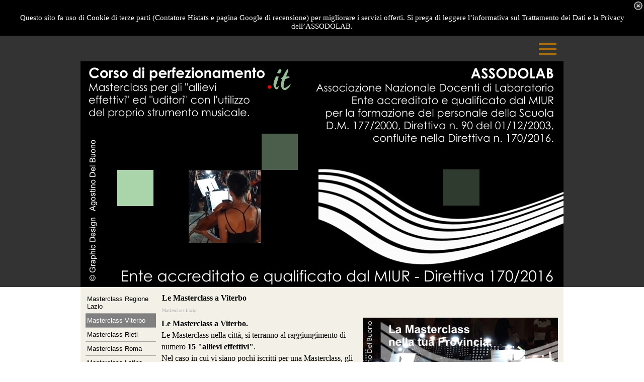

--- FILE ---
content_type: text/html
request_url: https://www.corsodiperfezionamento.it/masterclass-viterbo.html
body_size: 9387
content:
<!DOCTYPE html><!-- HTML5 -->
<html prefix="og: http://ogp.me/ns#" lang="it-IT" dir="ltr">
	<head>
		<title>Le Masterclass a Viterbo - Corso di perfezionamento</title>
		<meta charset="utf-8" />
		<!--[if IE]><meta http-equiv="ImageToolbar" content="False" /><![endif]-->
		<meta name="author" content="Agostino Del Buono" />
		<meta name="generator" content="Incomedia WebSite X5 Professional 13.1.8.23 - www.websitex5.com" />
		<meta name="description" content="Masterclass ASSODOLAB organizzate da Ente accreditato e qualificato dal MIUR" />
		<meta name="keywords" content="Masterclass di Arpa, Masterclass di Chitarra, Masterclass di Clarinetto, Masterclass di Corno, Masterclass di Fagotto, Masterclass di Fisarmonica, Masterclass di Flauto, Masterclass di Oboe, Masterclass di Percussioni, Masterclass di Pianoforte, Masterclass di Saxofono, Masterclass di Tromba, Masterclass di Violino, Masterclass di Violoncello, Masterclass di Canto, titoli artistici per gli insegnanti, strumento musicale scuola media, strumento musicale Licei musicali, percorso formativo musicale, pubblicazione di una composizione, pubblicazione di un articolo musicale, pubblicazione CD-Audio, pubblicazioni di studi e ricerca a carattere musicale, composizioni, pubblicazioni, incisioni discografiche, altre attività documentate nel campo musicale, corsi di perfezionamento musicale, Masterclass di AA56, Masterclass di AB56, Masterclass di AC56, Masterclass di AS56, Masterclass di AE56, Masterclass di AF56, Masterclass di AG56, Masterclass di AH56, Masterclass di AI56, Masterclass di AJ56, Masterclass di AK56, Masterclass di AL56, Masterclass di AM56, Masterclass di AN56, Masterclass di A055, Masterclass in AA55, Masterclass in AB55, Masterclass in AC55, Masterclass in AD55, Masterclass in AE55, Masterclass in AF55, Masterclass in AG55, Masterclass in AH55, Masterclass in AI55, Masterclass in AJ55, Masterclass in AK55, Masterclass in AL55, Masterclass in AM55, Masterclass in AN55, Corso di perfezionamento di AA56, Corso di perfezionamento di AB56, Corso di perfezionamento di AC56, Corso di perfezionamento di AS56, Corso di perfezionamento di AE56, Corso di perfezionamento di AF56, Corso di perfezionamento di AG56, Corso di perfezionamento di AH56, Corso di perfezionamento di AI56, Corso di perfezionamento di AJ56, Corso di perfezionamento di AK56, Corso di perfezionamento di AL56, Corso di perfezionamento di AM56, Corso di perfezionamento di AN56, Corso di perfezionamento di A055, Corso di perfezionamento in AA55, Corso di perfezionamento in AB55, Corso di perfezionamento in AC55, Corso di perfezionamento in AD55, Corso di perfezionamento in AE55, Corso di perfezionamento in AF55, Corso di perfezionamento in AG55, Corso di perfezionamento in AH55, Corso di perfezionamento in AI55, Corso di perfezionamento in AJ55, Corso di perfezionamento in AK55, Corso di perfezionamento in AL55, Corso di perfezionamento in AM55, Corso di perfezionamento in AN55, Corso di perfezionamento di Arpa, Corso di perfezionamento di Chitarra, Corso di perfezionamento di Clarinetto, Corso di perfezionamento di Corno, Corso di perfezionamento di Fagotto, Corso di perfezionamento di Fisarmonica, Corso di perfezionamento di Flauto, Corso di perfezionamento di Oboe, Corso di perfezionamento di Percussioni, Corso di perfezionamento di Pianoforte, Corso di perfezionamento di Saxofono, Corso di perfezionamento di Tromba, Corso di perfezionamento di Violino, Corso di perfezionamento di Violoncello, Corso di perfezionamento di Canto, Titoli artistici musicali scuola media, titoli artistici musicali licei, titoli artistici musicali istituti superiori, Titoli artistici II fascia d’istituto, titoli artistici III fascia d’istituto, titoli musicali, Corsi di perfezionamento in qualità di allievi effettivi relativo allo strumento cui si riferisce la graduatoria, Corsi di perfezionamento in qualità di allievi effettivi relativo allo strumento diverso cui si riferisce la graduatoria, altre attività musicali documentate, Corso di Musica, Musica, percorsi formativi musicali, formazione musicale, aggiornamento nel campo musicale, percorso musicale, notazione musicale, pentagramma, pentagramma musicale, pentagramma elettronico, software musicale, accademia della musica, scuola di musica, laboratorio musicale, programmi per scrivere musica, MuseScore, Finale Notepad, Sibelius First, LilyPond, Musink, Noteflight, Finale, Note Worthy Composer, Photoscore Ultimate, TuxGuitar, Guitar Pro 6, Encore, alta formazione, certificazione musicale, ut re mi, UT RE MI Certificate, do re mi, Do Re MI certificate, settore artistico, settore musicale, Bonus 500 Euro, bonus insegnanti di musica, Bonus docenti, Formazione Arpa, Formazione Basso Tuba, Formazione Chitarra, Formazione Chitarra Jazz, Formazione Clavicembalo e Tastiere storiche, Formazione Composizione, Formazione Contrabbasso Jazz, Formazione Corno, Formazione Fagotto, Formazione Fisarmonica, Formazione Flauto Traverso, Formazione Direzione di Coro e Composizione Corale, Formazione Musica Vocale da Camera, Formazione Musica Vocale da Camera, Formazione Oboe Barocco, Formazione Organo e Composizione Organistica, Formazione Pianoforte Jazz, Formazione Saxofono, Formazione Strumentazione per Orchestra di Fiati, Formazione Strumenti a Percussione, Formazione Tromba Jazz, Formazione Trombone, Formazione Viola, Formazione Viola da Gamba, Formazione Violino Barocco, Formazione Violoncello, Masterclass ad Agrigento, Masterclass ad Alessandria, Masterclass ad Ancona, Masterclass ad Aosta, Masterclass ad Arezzo, Masterclass ad Ascoli Piceno, Masterclass ad Asti, Masterclass ad Avellino, Masterclass a Bari, Masterclass a Belluno, Masterclass a Benevento, Masterclass a Bergamo, Masterclass a Biella, Masterclass a Bologna, Masterclass a Bolzano, Masterclass a Brescia, Masterclass a Brindisi, Masterclass a Cagliari, Masterclass a Caltanissetta, Masterclass a Campobasso, Masterclass a Caserta, Masterclass a Catania, Masterclass a Catanzaro, Masterclass a Chieti, Masterclass a Como, Masterclass a Cosenza, Masterclass a Cremona, Masterclass a Crotone, Masterclass a Cuneo, Masterclass a Enna, Masterclass a Ferrara, Masterclass a Firenze, Masterclass a Foggia, Masterclass a Forli-Cesena, Masterclass a Frosinone, Masterclass a Genova, Masterclass a Gorizia, Masterclass a Grosseto, Masterclass a Imperia, Masterclass a Isernia, Masterclass a La Spezia, Masterclass a L&#39;Aquila, Masterclass a Latina, Masterclass a Lecce, Masterclass a Lecco, Masterclass a Livorno, Masterclass a Lodi, Masterclass a Lucca, Masterclass a Macerata, Masterclass a Mantova, Masterclass a Massa-Carrara, Masterclass a Matera, Masterclass a Messina, Masterclass a Milano, Masterclass a Modena, Masterclass a Napoli, Masterclass a Novara, Masterclass a Nuoro, Masterclass a Oristano, Masterclass a Padova, Masterclass a Palermo, Masterclass a Parma, Masterclass a Pavia, Masterclass a Perugia, Masterclass a Pesaro e Urbino, Masterclass a Pescara, Masterclass a Piacenza, Masterclass a Pisa, Masterclass a Pistoia, Masterclass a Pordenone, Masterclass a Potenza, Masterclass a Prato, Masterclass a Ragusa, Masterclass a Ravenna, Masterclass a Reggio di Calabria, Masterclass a Reggio nell&#39;Emilia, Masterclass a Rieti, Masterclass a Rimini, Masterclass a Roma, Masterclass a Rovigo, Masterclass a Salerno, Masterclass a Sassari, Masterclass a Savona, Masterclass a Siena, Masterclass a Siracusa, Masterclass a Sondrio, Masterclass a Taranto, Masterclass a Teramo, Masterclass a Terni, Masterclass a Torino, Masterclass a Trapani, Masterclass a Trento, Masterclass a Treviso, Masterclass a Trieste, Masterclass a Udine, Masterclass a Varese, Masterclass a Venezia, Masterclass a Verbano-Cusio-Ossola, Masterclass a Vercelli, Masterclass a Verona, Masterclass a Vibo Valentia, Masterclass a Vicenza, Masterclass a Viterbo," />
		<meta property="og:locale" content="it" />
		<meta property="og:type" content="website" />
		<meta property="og:url" content="https://www.corsodiperfezionamento.it/masterclass-viterbo.html" />
		<meta property="og:title" content="Le Masterclass a Viterbo" />
		<meta property="og:site_name" content="Corso di perfezionamento" />
		<meta property="og:description" content="Masterclass ASSODOLAB organizzate da Ente accreditato e qualificato dal MIUR" />
		<meta name="viewport" content="width=device-width, initial-scale=1" />
		
		<link rel="stylesheet" type="text/css" href="style/reset.css?13-1-8-23" media="screen,print" />
		<link rel="stylesheet" type="text/css" href="style/print.css?13-1-8-23" media="print" />
		<link rel="stylesheet" type="text/css" href="style/style.css?13-1-8-23" media="screen,print" />
		<link rel="stylesheet" type="text/css" href="style/template.css?13-1-8-23" media="screen" />
		<link rel="stylesheet" type="text/css" href="style/menu.css?13-1-8-23" media="screen" />
		<link rel="stylesheet" type="text/css" href="pcss/masterclass-viterbo.css?13-1-8-23-637421044439820363" media="screen,print" />
		<script type="text/javascript" src="res/jquery.js?13-1-8-23"></script>
		<script type="text/javascript" src="res/x5engine.js?13-1-8-23" data-files-version="13-1-8-23"></script>
		<script type="text/javascript">
			window.onload = function(){ checkBrowserCompatibility('Il Browser che stai utilizzando non supporta le funzionalità richieste per visualizzare questo Sito.','Il Browser che stai utilizzando potrebbe non supportare le funzionalità richieste per visualizzare questo Sito.','[1]Aggiorna il tuo browser[/1] oppure [2]procedi ugualmente[/2].','http://outdatedbrowser.com/'); };
			x5engine.utils.currentPagePath = 'masterclass-viterbo.html';
			x5engine.boot.push(function () { x5engine.utils.imCodeProtection('Agostino Del Buono'); });
			x5engine.boot.push(function () { x5engine.imPageToTop.initializeButton({}); });
		</script>
		<link rel="icon" href="favicon.png?13-1-8-23-637421044439351597" type="image/png" />
	</head>
	<body>
		<div id="imHeaderBg"></div>
		<div id="imFooterBg"></div>
		<div id="imPage">
			<div id="imHeader">
				<h1 class="imHidden">Le Masterclass a Viterbo - Corso di perfezionamento</h1>
				<div id="imHeaderObjects"></div>
			</div>
			<a class="imHidden" href="#imGoToCont" title="Salta il menu di navigazione">Vai ai contenuti</a>
			<a id="imGoToMenu"></a><p class="imHidden">Menu principale:</p>
			<div id="imMnMnContainer">
				<div id="imMnMnGraphics"></div>
				<div id="imMnMn" class="auto main-menu">
					<div class="hamburger-site-background menu-mobile-hidden"></div><div class="hamburger-button"><div><div><div class="hamburger-bar"></div><div class="hamburger-bar"></div><div class="hamburger-bar"></div></div></div></div><div class="hamburger-menu-background-container"><div class="hamburger-menu-background menu-mobile-hidden"><div class="hamburger-menu-close-button"><span>&times;</span></div></div></div>
				<ul class="auto menu-mobile-hidden">
					<li id="imMnMnNode0" class=" imPage">
						<a href="index.html">
							<span class="imMnMnFirstBg">
								<span class="imMnMnTxt"><span class="imMnMnImg"></span><span class="imMnMnTextLabel">Home Page</span></span>
							</span>
						</a>
					</li><li id="imMnMnNode143" class=" imLevel">
						<span class="imMnMnFirstBg">
							<span class="imMnMnLevelImg"></span><span class="imMnMnTxt"><span class="imMnMnImg"></span><span class="imMnMnTextLabel">Masterclass Abruzzo</span></span>
						</span>
				<div class="auto" style="width: 230px;"><ul>
				<li id="imMnMnNode144" class="imMnMnFirst imPage">
						<a href="masterclass-regione-abruzzo.html">
							<span class="imMnMnBorder">
								<span class="imMnMnTxt"><span class="imMnMnImg"></span><span class="imMnMnTextLabel">Masterclass Regione Abruzzo</span></span>
							</span>
						</a>
					</li><li id="imMnMnNode145" class="imMnMnFirst imPage">
						<a href="masterclass-l-aquila.html">
							<span class="imMnMnBorder">
								<span class="imMnMnTxt"><span class="imMnMnImg"></span><span class="imMnMnTextLabel">Masterclass L&#39;Aquila</span></span>
							</span>
						</a>
					</li><li id="imMnMnNode148" class="imMnMnFirst imPage">
						<a href="masterclass-teramo.html">
							<span class="imMnMnBorder">
								<span class="imMnMnTxt"><span class="imMnMnImg"></span><span class="imMnMnTextLabel">Masterclass Teramo</span></span>
							</span>
						</a>
					</li><li id="imMnMnNode147" class="imMnMnFirst imPage">
						<a href="masterclass-pescara.html">
							<span class="imMnMnBorder">
								<span class="imMnMnTxt"><span class="imMnMnImg"></span><span class="imMnMnTextLabel">Masterclass Pescara</span></span>
							</span>
						</a>
					</li><li id="imMnMnNode146" class=" imPage">
						<a href="masterclass-chieti.html">
							<span class="imMnMnBorder">
								<span class="imMnMnTxt"><span class="imMnMnImg"></span><span class="imMnMnTextLabel">Masterclass Chieti</span></span>
							</span>
						</a>
					</li></ul></div></li>
				<li id="imMnMnNode170" class=" imLevel">
						<span class="imMnMnFirstBg">
							<span class="imMnMnLevelImg"></span><span class="imMnMnTxt"><span class="imMnMnImg"></span><span class="imMnMnTextLabel">Masterclass Basilicata</span></span>
						</span>
				<div class="auto" style="width: 230px;"><ul>
				<li id="imMnMnNode171" class="imMnMnFirst imPage">
						<a href="masterclass-regione-basilicata.html">
							<span class="imMnMnBorder">
								<span class="imMnMnTxt"><span class="imMnMnImg"></span><span class="imMnMnTextLabel">Masterclass Regione Basilicata</span></span>
							</span>
						</a>
					</li><li id="imMnMnNode172" class="imMnMnFirst imPage">
						<a href="masterclass-potenza.html">
							<span class="imMnMnBorder">
								<span class="imMnMnTxt"><span class="imMnMnImg"></span><span class="imMnMnTextLabel">Masterclass Potenza</span></span>
							</span>
						</a>
					</li><li id="imMnMnNode173" class=" imPage">
						<a href="masterclass-matera.html">
							<span class="imMnMnBorder">
								<span class="imMnMnTxt"><span class="imMnMnImg"></span><span class="imMnMnTextLabel">Masterclass Matera</span></span>
							</span>
						</a>
					</li></ul></div></li>
				<li id="imMnMnNode174" class=" imLevel">
						<span class="imMnMnFirstBg">
							<span class="imMnMnLevelImg"></span><span class="imMnMnTxt"><span class="imMnMnImg"></span><span class="imMnMnTextLabel">Masterclass Calabria</span></span>
						</span>
				<div class="auto" style="width: 230px;"><ul>
				<li id="imMnMnNode175" class="imMnMnFirst imPage">
						<a href="masterclass-regione-calabria.html">
							<span class="imMnMnBorder">
								<span class="imMnMnTxt"><span class="imMnMnImg"></span><span class="imMnMnTextLabel">Masterclass Regione Calabria</span></span>
							</span>
						</a>
					</li><li id="imMnMnNode176" class="imMnMnFirst imPage">
						<a href="masterclass-cosenza.html">
							<span class="imMnMnBorder">
								<span class="imMnMnTxt"><span class="imMnMnImg"></span><span class="imMnMnTextLabel">Masterclass Cosenza</span></span>
							</span>
						</a>
					</li><li id="imMnMnNode177" class="imMnMnFirst imPage">
						<a href="masterclass-catanzaro.html">
							<span class="imMnMnBorder">
								<span class="imMnMnTxt"><span class="imMnMnImg"></span><span class="imMnMnTextLabel">Masterclass Catanzaro</span></span>
							</span>
						</a>
					</li><li id="imMnMnNode180" class="imMnMnFirst imPage">
						<a href="masterclass-reggio-calabria.html">
							<span class="imMnMnBorder">
								<span class="imMnMnTxt"><span class="imMnMnImg"></span><span class="imMnMnTextLabel">Masterclass Reggio Calabria</span></span>
							</span>
						</a>
					</li><li id="imMnMnNode179" class="imMnMnFirst imPage">
						<a href="masterclass-crotone.html">
							<span class="imMnMnBorder">
								<span class="imMnMnTxt"><span class="imMnMnImg"></span><span class="imMnMnTextLabel">Masterclass Crotone</span></span>
							</span>
						</a>
					</li><li id="imMnMnNode178" class=" imPage">
						<a href="masterclass-vibo-valentia.html">
							<span class="imMnMnBorder">
								<span class="imMnMnTxt"><span class="imMnMnImg"></span><span class="imMnMnTextLabel">Masterclass Vibo Valentia</span></span>
							</span>
						</a>
					</li></ul></div></li>
				<li id="imMnMnNode155" class=" imLevel">
						<span class="imMnMnFirstBg">
							<span class="imMnMnLevelImg"></span><span class="imMnMnTxt"><span class="imMnMnImg"></span><span class="imMnMnTextLabel">Masterclass Campania</span></span>
						</span>
				<div class="auto" style="width: 230px;"><ul>
				<li id="imMnMnNode156" class="imMnMnFirst imPage">
						<a href="masterclass-regione-campania.html">
							<span class="imMnMnBorder">
								<span class="imMnMnTxt"><span class="imMnMnImg"></span><span class="imMnMnTextLabel">Masterclass Regione Campania</span></span>
							</span>
						</a>
					</li><li id="imMnMnNode157" class="imMnMnFirst imPage">
						<a href="masterclass-caserta.html">
							<span class="imMnMnBorder">
								<span class="imMnMnTxt"><span class="imMnMnImg"></span><span class="imMnMnTextLabel">Masterclass Caserta</span></span>
							</span>
						</a>
					</li><li id="imMnMnNode158" class="imMnMnFirst imPage">
						<a href="masterclass-benevento.html">
							<span class="imMnMnBorder">
								<span class="imMnMnTxt"><span class="imMnMnImg"></span><span class="imMnMnTextLabel">Masterclass Benevento</span></span>
							</span>
						</a>
					</li><li id="imMnMnNode161" class="imMnMnFirst imPage">
						<a href="masterclass-napoli.html">
							<span class="imMnMnBorder">
								<span class="imMnMnTxt"><span class="imMnMnImg"></span><span class="imMnMnTextLabel">Masterclass Napoli</span></span>
							</span>
						</a>
					</li><li id="imMnMnNode160" class="imMnMnFirst imPage">
						<a href="masterclass-avellino.html">
							<span class="imMnMnBorder">
								<span class="imMnMnTxt"><span class="imMnMnImg"></span><span class="imMnMnTextLabel">Masterclass Avellino</span></span>
							</span>
						</a>
					</li><li id="imMnMnNode159" class=" imPage">
						<a href="masterclass-salerno.html">
							<span class="imMnMnBorder">
								<span class="imMnMnTxt"><span class="imMnMnImg"></span><span class="imMnMnTextLabel">Masterclass Salerno</span></span>
							</span>
						</a>
					</li></ul></div></li>
				<li id="imMnMnNode101" class=" imLevel">
						<span class="imMnMnFirstBg">
							<span class="imMnMnLevelImg"></span><span class="imMnMnTxt"><span class="imMnMnImg"></span><span class="imMnMnTextLabel">Masterclass Emilia Romagna</span></span>
						</span>
				<div class="auto" style="width: 230px;"><ul>
				<li id="imMnMnNode102" class="imMnMnFirst imPage">
						<a href="masterclass-regione-emilia-romagna.html">
							<span class="imMnMnBorder">
								<span class="imMnMnTxt"><span class="imMnMnImg"></span><span class="imMnMnTextLabel">Masterclass Regione Emilia Romagna</span></span>
							</span>
						</a>
					</li><li id="imMnMnNode103" class="imMnMnFirst imPage">
						<a href="masterclass-piacenza.html">
							<span class="imMnMnBorder">
								<span class="imMnMnTxt"><span class="imMnMnImg"></span><span class="imMnMnTextLabel">Masterclass Piacenza</span></span>
							</span>
						</a>
					</li><li id="imMnMnNode112" class="imMnMnFirst imPage">
						<a href="masterclass-parma.html">
							<span class="imMnMnBorder">
								<span class="imMnMnTxt"><span class="imMnMnImg"></span><span class="imMnMnTextLabel">Masterclass Parma</span></span>
							</span>
						</a>
					</li><li id="imMnMnNode111" class="imMnMnFirst imPage">
						<a href="masterclass-reggio-emilia.html">
							<span class="imMnMnBorder">
								<span class="imMnMnTxt"><span class="imMnMnImg"></span><span class="imMnMnTextLabel">Masterclass Reggio Emilia</span></span>
							</span>
						</a>
					</li><li id="imMnMnNode110" class="imMnMnFirst imPage">
						<a href="masterclass-modena.html">
							<span class="imMnMnBorder">
								<span class="imMnMnTxt"><span class="imMnMnImg"></span><span class="imMnMnTextLabel">Masterclass Modena</span></span>
							</span>
						</a>
					</li><li id="imMnMnNode109" class="imMnMnFirst imPage">
						<a href="masterclass-bologna.html">
							<span class="imMnMnBorder">
								<span class="imMnMnTxt"><span class="imMnMnImg"></span><span class="imMnMnTextLabel">Masterclass Bologna</span></span>
							</span>
						</a>
					</li><li id="imMnMnNode108" class="imMnMnFirst imPage">
						<a href="masterclass-ferrara.html">
							<span class="imMnMnBorder">
								<span class="imMnMnTxt"><span class="imMnMnImg"></span><span class="imMnMnTextLabel">Masterclass Ferrara</span></span>
							</span>
						</a>
					</li><li id="imMnMnNode107" class="imMnMnFirst imPage">
						<a href="masterclass-ravenna.html">
							<span class="imMnMnBorder">
								<span class="imMnMnTxt"><span class="imMnMnImg"></span><span class="imMnMnTextLabel">Masterclass Ravenna</span></span>
							</span>
						</a>
					</li><li id="imMnMnNode106" class="imMnMnFirst imPage">
						<a href="masterclass-forli.html">
							<span class="imMnMnBorder">
								<span class="imMnMnTxt"><span class="imMnMnImg"></span><span class="imMnMnTextLabel">Masterclass Forlì</span></span>
							</span>
						</a>
					</li><li id="imMnMnNode105" class=" imPage">
						<a href="masterclass-rimini.html">
							<span class="imMnMnBorder">
								<span class="imMnMnTxt"><span class="imMnMnImg"></span><span class="imMnMnTextLabel">Masterclass Rimini</span></span>
							</span>
						</a>
					</li></ul></div></li>
				<li id="imMnMnNode88" class=" imLevel">
						<span class="imMnMnFirstBg">
							<span class="imMnMnLevelImg"></span><span class="imMnMnTxt"><span class="imMnMnImg"></span><span class="imMnMnTextLabel">Masterclass Friuli Venezia Giulia</span></span>
						</span>
				<div class="auto" style="width: 230px;"><ul>
				<li id="imMnMnNode89" class="imMnMnFirst imPage">
						<a href="masterclass-regione-friuli-venezia-giulia.html">
							<span class="imMnMnBorder">
								<span class="imMnMnTxt"><span class="imMnMnImg"></span><span class="imMnMnTextLabel">Masterclass Regione Friuli Venezia Giulia</span></span>
							</span>
						</a>
					</li><li id="imMnMnNode90" class="imMnMnFirst imPage">
						<a href="masterclass-udine.html">
							<span class="imMnMnBorder">
								<span class="imMnMnTxt"><span class="imMnMnImg"></span><span class="imMnMnTextLabel">Masterclass Udine</span></span>
							</span>
						</a>
					</li><li id="imMnMnNode91" class="imMnMnFirst imPage">
						<a href="masterclass-gorizia.html">
							<span class="imMnMnBorder">
								<span class="imMnMnTxt"><span class="imMnMnImg"></span><span class="imMnMnTextLabel">Masterclass Gorizia</span></span>
							</span>
						</a>
					</li><li id="imMnMnNode92" class="imMnMnFirst imPage">
						<a href="masterclass-trieste.html">
							<span class="imMnMnBorder">
								<span class="imMnMnTxt"><span class="imMnMnImg"></span><span class="imMnMnTextLabel">Masterclass Trieste</span></span>
							</span>
						</a>
					</li><li id="imMnMnNode93" class=" imPage">
						<a href="masterclass-pordenone.html">
							<span class="imMnMnBorder">
								<span class="imMnMnTxt"><span class="imMnMnImg"></span><span class="imMnMnTextLabel">Masterclass Pordenone</span></span>
							</span>
						</a>
					</li></ul></div></li>
				<li id="imMnMnNode136" class="imLevel imMnMnCurrent">
						<span class="imMnMnFirstBg">
							<span class="imMnMnLevelImg"></span><span class="imMnMnTxt"><span class="imMnMnImg"></span><span class="imMnMnTextLabel">Masterclass Lazio</span></span>
						</span>
				<div class="auto" style="width: 230px;"><ul>
				<li id="imMnMnNode137" class="imMnMnFirst imPage">
						<a href="masterclass-regione-lazio.html">
							<span class="imMnMnBorder">
								<span class="imMnMnTxt"><span class="imMnMnImg"></span><span class="imMnMnTextLabel">Masterclass Regione Lazio</span></span>
							</span>
						</a>
					</li><li id="imMnMnNode142" class="imMnMnFirst imPage imMnMnCurrent">
						<a href="masterclass-viterbo.html">
							<span class="imMnMnBorder">
								<span class="imMnMnTxt"><span class="imMnMnImg"></span><span class="imMnMnTextLabel">Masterclass Viterbo</span></span>
							</span>
						</a>
					</li><li id="imMnMnNode141" class="imMnMnFirst imPage">
						<a href="masterclass-rieti.html">
							<span class="imMnMnBorder">
								<span class="imMnMnTxt"><span class="imMnMnImg"></span><span class="imMnMnTextLabel">Masterclass Rieti</span></span>
							</span>
						</a>
					</li><li id="imMnMnNode140" class="imMnMnFirst imPage">
						<a href="masterclass-roma.html">
							<span class="imMnMnBorder">
								<span class="imMnMnTxt"><span class="imMnMnImg"></span><span class="imMnMnTextLabel">Masterclass Roma</span></span>
							</span>
						</a>
					</li><li id="imMnMnNode139" class="imMnMnFirst imPage">
						<a href="masterclass-latina.html">
							<span class="imMnMnBorder">
								<span class="imMnMnTxt"><span class="imMnMnImg"></span><span class="imMnMnTextLabel">Masterclass Latina</span></span>
							</span>
						</a>
					</li><li id="imMnMnNode138" class=" imPage">
						<a href="masterclass-frosinone.html">
							<span class="imMnMnBorder">
								<span class="imMnMnTxt"><span class="imMnMnImg"></span><span class="imMnMnTextLabel">Masterclass Frosinone</span></span>
							</span>
						</a>
					</li></ul></div></li>
				<li id="imMnMnNode94" class=" imLevel">
						<span class="imMnMnFirstBg">
							<span class="imMnMnLevelImg"></span><span class="imMnMnTxt"><span class="imMnMnImg"></span><span class="imMnMnTextLabel">Masterclass Liguria</span></span>
						</span>
				<div class="auto" style="width: 230px;"><ul>
				<li id="imMnMnNode95" class="imMnMnFirst imPage">
						<a href="masterclass-regione-liguria.html">
							<span class="imMnMnBorder">
								<span class="imMnMnTxt"><span class="imMnMnImg"></span><span class="imMnMnTextLabel">Masterclass Regione Liguria</span></span>
							</span>
						</a>
					</li><li id="imMnMnNode96" class="imMnMnFirst imPage">
						<a href="masterclass-imperia.html">
							<span class="imMnMnBorder">
								<span class="imMnMnTxt"><span class="imMnMnImg"></span><span class="imMnMnTextLabel">Masterclass Imperia</span></span>
							</span>
						</a>
					</li><li id="imMnMnNode98" class="imMnMnFirst imPage">
						<a href="masterclass-savona.html">
							<span class="imMnMnBorder">
								<span class="imMnMnTxt"><span class="imMnMnImg"></span><span class="imMnMnTextLabel">Masterclass Savona</span></span>
							</span>
						</a>
					</li><li id="imMnMnNode100" class="imMnMnFirst imPage">
						<a href="masterclass-genova.html">
							<span class="imMnMnBorder">
								<span class="imMnMnTxt"><span class="imMnMnImg"></span><span class="imMnMnTextLabel">Masterclass Genova</span></span>
							</span>
						</a>
					</li><li id="imMnMnNode99" class=" imPage">
						<a href="masterclass-la-spezia.html">
							<span class="imMnMnBorder">
								<span class="imMnMnTxt"><span class="imMnMnImg"></span><span class="imMnMnTextLabel">Masterclass La Spezia</span></span>
							</span>
						</a>
					</li></ul></div></li>
				<li id="imMnMnNode61" class=" imLevel">
						<span class="imMnMnFirstBg">
							<span class="imMnMnLevelImg"></span><span class="imMnMnTxt"><span class="imMnMnImg"></span><span class="imMnMnTextLabel">Masterclass Lombardia</span></span>
						</span>
				<div class="auto" style="width: 460px;"><ul>
				<li id="imMnMnNode62" class="imMnMnFirst imPage">
						<a href="masterclass-regione-lombardia.html">
							<span class="imMnMnBorder">
								<span class="imMnMnTxt"><span class="imMnMnImg"></span><span class="imMnMnTextLabel">Masterclass Regione Lombardia</span></span>
							</span>
						</a>
					</li><li id="imMnMnNode63" class="imMnMnFirst imPage">
						<a href="masterclass-varese.html">
							<span class="imMnMnBorder">
								<span class="imMnMnTxt"><span class="imMnMnImg"></span><span class="imMnMnTextLabel">Masterclass Varese</span></span>
							</span>
						</a>
					</li><li id="imMnMnNode64" class="imMnMnFirst imPage">
						<a href="masterclass-como.html">
							<span class="imMnMnBorder">
								<span class="imMnMnTxt"><span class="imMnMnImg"></span><span class="imMnMnTextLabel">Masterclass Como</span></span>
							</span>
						</a>
					</li><li id="imMnMnNode65" class="imMnMnFirst imPage">
						<a href="masterclass-sondrio.html">
							<span class="imMnMnBorder">
								<span class="imMnMnTxt"><span class="imMnMnImg"></span><span class="imMnMnTextLabel">Masterclass Sondrio</span></span>
							</span>
						</a>
					</li><li id="imMnMnNode66" class="imMnMnFirst imPage">
						<a href="masterclass-milano.html">
							<span class="imMnMnBorder">
								<span class="imMnMnTxt"><span class="imMnMnImg"></span><span class="imMnMnTextLabel">Masterclass Milano</span></span>
							</span>
						</a>
					</li><li id="imMnMnNode67" class="imMnMnFirst imPage">
						<a href="masterclass-bergamo.html">
							<span class="imMnMnBorder">
								<span class="imMnMnTxt"><span class="imMnMnImg"></span><span class="imMnMnTextLabel">Masterclass Bergamo</span></span>
							</span>
						</a>
					</li><li id="imMnMnNode68" class="imMnMnFirst imPage">
						<a href="masterclass-brescia.html">
							<span class="imMnMnBorder">
								<span class="imMnMnTxt"><span class="imMnMnImg"></span><span class="imMnMnTextLabel">Masterclass Brescia</span></span>
							</span>
						</a>
					</li><li id="imMnMnNode69" class="imMnMnFirst imPage">
						<a href="masterclass-pavia.html">
							<span class="imMnMnBorder">
								<span class="imMnMnTxt"><span class="imMnMnImg"></span><span class="imMnMnTextLabel">Masterclass Pavia</span></span>
							</span>
						</a>
					</li><li id="imMnMnNode70" class="imMnMnFirst imPage">
						<a href="masterclass-cremona.html">
							<span class="imMnMnBorder">
								<span class="imMnMnTxt"><span class="imMnMnImg"></span><span class="imMnMnTextLabel">Masterclass Cremona</span></span>
							</span>
						</a>
					</li><li id="imMnMnNode71" class="imMnMnFirst imPage">
						<a href="masterclass-mantova.html">
							<span class="imMnMnBorder">
								<span class="imMnMnTxt"><span class="imMnMnImg"></span><span class="imMnMnTextLabel">Masterclass Mantova</span></span>
							</span>
						</a>
					</li>
				</ul>
				<ul>
				<li id="imMnMnNode72" class="imMnMnFirst imPage">
						<a href="masterclass-lecco.html">
							<span class="imMnMnBorder">
								<span class="imMnMnTxt"><span class="imMnMnImg"></span><span class="imMnMnTextLabel">Masterclass Lecco</span></span>
							</span>
						</a>
					</li><li id="imMnMnNode73" class="imMnMnFirst imPage">
						<a href="masterclass-lodi.html">
							<span class="imMnMnBorder">
								<span class="imMnMnTxt"><span class="imMnMnImg"></span><span class="imMnMnTextLabel">Masterclass Lodi</span></span>
							</span>
						</a>
					</li><li id="imMnMnNode150" class=" imPage">
						<a href="masterclass-monza-brianza.html">
							<span class="imMnMnBorder">
								<span class="imMnMnTxt"><span class="imMnMnImg"></span><span class="imMnMnTextLabel">Masterclass Monza Brianza</span></span>
							</span>
						</a>
					</li></ul></div></li>
				<li id="imMnMnNode129" class=" imLevel">
						<span class="imMnMnFirstBg">
							<span class="imMnMnLevelImg"></span><span class="imMnMnTxt"><span class="imMnMnImg"></span><span class="imMnMnTextLabel">Masterclass Marche</span></span>
						</span>
				<div class="auto" style="width: 230px;"><ul>
				<li id="imMnMnNode130" class="imMnMnFirst imPage">
						<a href="masterclass-regione-marche.html">
							<span class="imMnMnBorder">
								<span class="imMnMnTxt"><span class="imMnMnImg"></span><span class="imMnMnTextLabel">Masterclass Regione Marche</span></span>
							</span>
						</a>
					</li><li id="imMnMnNode131" class="imMnMnFirst imPage">
						<a href="masterclass-pesaro.html">
							<span class="imMnMnBorder">
								<span class="imMnMnTxt"><span class="imMnMnImg"></span><span class="imMnMnTextLabel">Masterclass Pesaro</span></span>
							</span>
						</a>
					</li><li id="imMnMnNode132" class="imMnMnFirst imPage">
						<a href="masterclass-ancona.html">
							<span class="imMnMnBorder">
								<span class="imMnMnTxt"><span class="imMnMnImg"></span><span class="imMnMnTextLabel">Masterclass Ancona</span></span>
							</span>
						</a>
					</li><li id="imMnMnNode135" class="imMnMnFirst imPage">
						<a href="masterclass-macerata.html">
							<span class="imMnMnBorder">
								<span class="imMnMnTxt"><span class="imMnMnImg"></span><span class="imMnMnTextLabel">Masterclass Macerata</span></span>
							</span>
						</a>
					</li><li id="imMnMnNode134" class="imMnMnFirst imPage">
						<a href="masterclass-ascoli-piceno.html">
							<span class="imMnMnBorder">
								<span class="imMnMnTxt"><span class="imMnMnImg"></span><span class="imMnMnTextLabel">Masterclass Ascoli Piceno</span></span>
							</span>
						</a>
					</li><li id="imMnMnNode149" class=" imPage">
						<a href="masterclass-fermo.html">
							<span class="imMnMnBorder">
								<span class="imMnMnTxt"><span class="imMnMnImg"></span><span class="imMnMnTextLabel">Masterclass Fermo</span></span>
							</span>
						</a>
					</li></ul></div></li>
				<li id="imMnMnNode151" class=" imLevel">
						<span class="imMnMnFirstBg">
							<span class="imMnMnLevelImg"></span><span class="imMnMnTxt"><span class="imMnMnImg"></span><span class="imMnMnTextLabel">Masterclass Molise</span></span>
						</span>
				<div class="auto" style="width: 230px;"><ul>
				<li id="imMnMnNode152" class="imMnMnFirst imPage">
						<a href="masterclass-regione-molise.html">
							<span class="imMnMnBorder">
								<span class="imMnMnTxt"><span class="imMnMnImg"></span><span class="imMnMnTextLabel">Masterclass Regione Molise</span></span>
							</span>
						</a>
					</li><li id="imMnMnNode153" class="imMnMnFirst imPage">
						<a href="masterclass-campobasso.html">
							<span class="imMnMnBorder">
								<span class="imMnMnTxt"><span class="imMnMnImg"></span><span class="imMnMnTextLabel">Masterclass Campobasso</span></span>
							</span>
						</a>
					</li><li id="imMnMnNode154" class=" imPage">
						<a href="masterclass-isernia.html">
							<span class="imMnMnBorder">
								<span class="imMnMnTxt"><span class="imMnMnImg"></span><span class="imMnMnTextLabel">Masterclass Isernia</span></span>
							</span>
						</a>
					</li></ul></div></li>
				<li id="imMnMnNode47" class=" imLevel">
						<span class="imMnMnFirstBg">
							<span class="imMnMnLevelImg"></span><span class="imMnMnTxt"><span class="imMnMnImg"></span><span class="imMnMnTextLabel">Masterclass Piemonte</span></span>
						</span>
				<div class="auto" style="width: 230px;"><ul>
				<li id="imMnMnNode48" class="imMnMnFirst imPage">
						<a href="masterclass-regione-piemonte.html">
							<span class="imMnMnBorder">
								<span class="imMnMnTxt"><span class="imMnMnImg"></span><span class="imMnMnTextLabel">Masterclass Regione Piemonte</span></span>
							</span>
						</a>
					</li><li id="imMnMnNode50" class="imMnMnFirst imPage">
						<a href="masterclass-torino.html">
							<span class="imMnMnBorder">
								<span class="imMnMnTxt"><span class="imMnMnImg"></span><span class="imMnMnTextLabel">Masterclass Torino</span></span>
							</span>
						</a>
					</li><li id="imMnMnNode51" class="imMnMnFirst imPage">
						<a href="masterclass-vercelli.html">
							<span class="imMnMnBorder">
								<span class="imMnMnTxt"><span class="imMnMnImg"></span><span class="imMnMnTextLabel">Masterclass Vercelli</span></span>
							</span>
						</a>
					</li><li id="imMnMnNode52" class="imMnMnFirst imPage">
						<a href="masterclass-novara.html">
							<span class="imMnMnBorder">
								<span class="imMnMnTxt"><span class="imMnMnImg"></span><span class="imMnMnTextLabel">Masterclass Novara</span></span>
							</span>
						</a>
					</li><li id="imMnMnNode53" class="imMnMnFirst imPage">
						<a href="masterclass-cuneo.html">
							<span class="imMnMnBorder">
								<span class="imMnMnTxt"><span class="imMnMnImg"></span><span class="imMnMnTextLabel">Masterclass Cuneo</span></span>
							</span>
						</a>
					</li><li id="imMnMnNode54" class="imMnMnFirst imPage">
						<a href="masterclass-asti.html">
							<span class="imMnMnBorder">
								<span class="imMnMnTxt"><span class="imMnMnImg"></span><span class="imMnMnTextLabel">Masterclass Asti</span></span>
							</span>
						</a>
					</li><li id="imMnMnNode55" class="imMnMnFirst imPage">
						<a href="masterclass-alessandria.html">
							<span class="imMnMnBorder">
								<span class="imMnMnTxt"><span class="imMnMnImg"></span><span class="imMnMnTextLabel">Masterclass Alessandria</span></span>
							</span>
						</a>
					</li><li id="imMnMnNode56" class="imMnMnFirst imPage">
						<a href="masterclass-biella.html">
							<span class="imMnMnBorder">
								<span class="imMnMnTxt"><span class="imMnMnImg"></span><span class="imMnMnTextLabel">Masterclass Biella</span></span>
							</span>
						</a>
					</li><li id="imMnMnNode57" class=" imPage">
						<a href="masterclass-verbano-cusio-ossola.html">
							<span class="imMnMnBorder">
								<span class="imMnMnTxt"><span class="imMnMnImg"></span><span class="imMnMnTextLabel">Masterclass Verbano-Cusio-Ossola</span></span>
							</span>
						</a>
					</li></ul></div></li>
				<li id="imMnMnNode162" class=" imLevel">
						<span class="imMnMnFirstBg">
							<span class="imMnMnLevelImg"></span><span class="imMnMnTxt"><span class="imMnMnImg"></span><span class="imMnMnTextLabel">Masterclass Puglia</span></span>
						</span>
				<div class="auto" style="width: 230px;"><ul>
				<li id="imMnMnNode163" class="imMnMnFirst imPage">
						<a href="masterclass-regione-puglia.html">
							<span class="imMnMnBorder">
								<span class="imMnMnTxt"><span class="imMnMnImg"></span><span class="imMnMnTextLabel">Masterclass Regione Puglia</span></span>
							</span>
						</a>
					</li><li id="imMnMnNode164" class="imMnMnFirst imPage">
						<a href="masterclass-foggia.html">
							<span class="imMnMnBorder">
								<span class="imMnMnTxt"><span class="imMnMnImg"></span><span class="imMnMnTextLabel">Masterclass Foggia</span></span>
							</span>
						</a>
					</li><li id="imMnMnNode166" class="imMnMnFirst imPage">
						<a href="masterclass-bari.html">
							<span class="imMnMnBorder">
								<span class="imMnMnTxt"><span class="imMnMnImg"></span><span class="imMnMnTextLabel">Masterclass Bari</span></span>
							</span>
						</a>
					</li><li id="imMnMnNode168" class="imMnMnFirst imPage">
						<a href="masterclass-taranto.html">
							<span class="imMnMnBorder">
								<span class="imMnMnTxt"><span class="imMnMnImg"></span><span class="imMnMnTextLabel">Masterclass Taranto</span></span>
							</span>
						</a>
					</li><li id="imMnMnNode167" class="imMnMnFirst imPage">
						<a href="masterclass-brindisi.html">
							<span class="imMnMnBorder">
								<span class="imMnMnTxt"><span class="imMnMnImg"></span><span class="imMnMnTextLabel">Masterclass Brindisi</span></span>
							</span>
						</a>
					</li><li id="imMnMnNode165" class="imMnMnFirst imPage">
						<a href="masterclass-lecce.html">
							<span class="imMnMnBorder">
								<span class="imMnMnTxt"><span class="imMnMnImg"></span><span class="imMnMnTextLabel">Masterclass Lecce</span></span>
							</span>
						</a>
					</li><li id="imMnMnNode169" class=" imPage">
						<a href="masterclass-barletta-andria-trani.html">
							<span class="imMnMnBorder">
								<span class="imMnMnTxt"><span class="imMnMnImg"></span><span class="imMnMnTextLabel">Masterclass Barletta Andria Trani</span></span>
							</span>
						</a>
					</li></ul></div></li>
				<li id="imMnMnNode192" class=" imLevel">
						<span class="imMnMnFirstBg">
							<span class="imMnMnLevelImg"></span><span class="imMnMnTxt"><span class="imMnMnImg"></span><span class="imMnMnTextLabel">Masterclass Sardegna</span></span>
						</span>
				<div class="auto" style="width: 230px;"><ul>
				<li id="imMnMnNode193" class="imMnMnFirst imPage">
						<a href="masterclass-regione-sardegna.html">
							<span class="imMnMnBorder">
								<span class="imMnMnTxt"><span class="imMnMnImg"></span><span class="imMnMnTextLabel">Masterclass Regione Sardegna</span></span>
							</span>
						</a>
					</li><li id="imMnMnNode194" class="imMnMnFirst imPage">
						<a href="masterclass-sassari.html">
							<span class="imMnMnBorder">
								<span class="imMnMnTxt"><span class="imMnMnImg"></span><span class="imMnMnTextLabel">Masterclass Sassari</span></span>
							</span>
						</a>
					</li><li id="imMnMnNode195" class="imMnMnFirst imPage">
						<a href="masterclass-nuoro.html">
							<span class="imMnMnBorder">
								<span class="imMnMnTxt"><span class="imMnMnImg"></span><span class="imMnMnTextLabel">Masterclass Nuoro</span></span>
							</span>
						</a>
					</li><li id="imMnMnNode198" class="imMnMnFirst imPage">
						<a href="masterclass-cagliari.html">
							<span class="imMnMnBorder">
								<span class="imMnMnTxt"><span class="imMnMnImg"></span><span class="imMnMnTextLabel">Masterclass Cagliari</span></span>
							</span>
						</a>
					</li><li id="imMnMnNode197" class="imMnMnFirst imPage">
						<a href="masterclass-oristano.html">
							<span class="imMnMnBorder">
								<span class="imMnMnTxt"><span class="imMnMnImg"></span><span class="imMnMnTextLabel">Masterclass Oristano</span></span>
							</span>
						</a>
					</li><li id="imMnMnNode196" class=" imPage">
						<a href="masterclass-sud-sardegna.html">
							<span class="imMnMnBorder">
								<span class="imMnMnTxt"><span class="imMnMnImg"></span><span class="imMnMnTextLabel">Masterclass Sud Sardegna</span></span>
							</span>
						</a>
					</li></ul></div></li>
				<li id="imMnMnNode181" class=" imLevel">
						<span class="imMnMnFirstBg">
							<span class="imMnMnLevelImg"></span><span class="imMnMnTxt"><span class="imMnMnImg"></span><span class="imMnMnTextLabel">Masterclass Sicilia</span></span>
						</span>
				<div class="auto" style="width: 230px;"><ul>
				<li id="imMnMnNode182" class="imMnMnFirst imPage">
						<a href="masterclass-regione-sicilia.html">
							<span class="imMnMnBorder">
								<span class="imMnMnTxt"><span class="imMnMnImg"></span><span class="imMnMnTextLabel">Masterclass Regione Sicilia</span></span>
							</span>
						</a>
					</li><li id="imMnMnNode183" class="imMnMnFirst imPage">
						<a href="masterclass-trapani.html">
							<span class="imMnMnBorder">
								<span class="imMnMnTxt"><span class="imMnMnImg"></span><span class="imMnMnTextLabel">Masterclass Trapani</span></span>
							</span>
						</a>
					</li><li id="imMnMnNode191" class="imMnMnFirst imPage">
						<a href="masterclass-palermo.html">
							<span class="imMnMnBorder">
								<span class="imMnMnTxt"><span class="imMnMnImg"></span><span class="imMnMnTextLabel">Masterclass Palermo</span></span>
							</span>
						</a>
					</li><li id="imMnMnNode190" class="imMnMnFirst imPage">
						<a href="masterclass-messina.html">
							<span class="imMnMnBorder">
								<span class="imMnMnTxt"><span class="imMnMnImg"></span><span class="imMnMnTextLabel">Masterclass Messina</span></span>
							</span>
						</a>
					</li><li id="imMnMnNode189" class="imMnMnFirst imPage">
						<a href="masterclass-agrigento.html">
							<span class="imMnMnBorder">
								<span class="imMnMnTxt"><span class="imMnMnImg"></span><span class="imMnMnTextLabel">Masterclass Agrigento</span></span>
							</span>
						</a>
					</li><li id="imMnMnNode188" class="imMnMnFirst imPage">
						<a href="masterclass-caltanissetta.html">
							<span class="imMnMnBorder">
								<span class="imMnMnTxt"><span class="imMnMnImg"></span><span class="imMnMnTextLabel">Masterclass Caltanissetta</span></span>
							</span>
						</a>
					</li><li id="imMnMnNode187" class="imMnMnFirst imPage">
						<a href="masterclass-enna.html">
							<span class="imMnMnBorder">
								<span class="imMnMnTxt"><span class="imMnMnImg"></span><span class="imMnMnTextLabel">Masterclass Enna</span></span>
							</span>
						</a>
					</li><li id="imMnMnNode185" class="imMnMnFirst imPage">
						<a href="masterclass-catania.html">
							<span class="imMnMnBorder">
								<span class="imMnMnTxt"><span class="imMnMnImg"></span><span class="imMnMnTextLabel">Masterclass Catania</span></span>
							</span>
						</a>
					</li><li id="imMnMnNode186" class="imMnMnFirst imPage">
						<a href="masterclass-ragusa.html">
							<span class="imMnMnBorder">
								<span class="imMnMnTxt"><span class="imMnMnImg"></span><span class="imMnMnTextLabel">Masterclass Ragusa</span></span>
							</span>
						</a>
					</li><li id="imMnMnNode184" class=" imPage">
						<a href="masterclass-siracusa.html">
							<span class="imMnMnBorder">
								<span class="imMnMnTxt"><span class="imMnMnImg"></span><span class="imMnMnTextLabel">Masterclass Siracusa</span></span>
							</span>
						</a>
					</li></ul></div></li>
				<li id="imMnMnNode113" class=" imLevel">
						<span class="imMnMnFirstBg">
							<span class="imMnMnLevelImg"></span><span class="imMnMnTxt"><span class="imMnMnImg"></span><span class="imMnMnTextLabel">Masterclass Toscana</span></span>
						</span>
				<div class="auto" style="width: 460px;"><ul>
				<li id="imMnMnNode114" class="imMnMnFirst imPage">
						<a href="masterclass-regione-toscana.html">
							<span class="imMnMnBorder">
								<span class="imMnMnTxt"><span class="imMnMnImg"></span><span class="imMnMnTextLabel">Masterclass Regione Toscana</span></span>
							</span>
						</a>
					</li><li id="imMnMnNode115" class="imMnMnFirst imPage">
						<a href="masterclass-massa.html">
							<span class="imMnMnBorder">
								<span class="imMnMnTxt"><span class="imMnMnImg"></span><span class="imMnMnTextLabel">Masterclass Massa</span></span>
							</span>
						</a>
					</li><li id="imMnMnNode116" class="imMnMnFirst imPage">
						<a href="masterclass-lucca.html">
							<span class="imMnMnBorder">
								<span class="imMnMnTxt"><span class="imMnMnImg"></span><span class="imMnMnTextLabel">Masterclass Lucca</span></span>
							</span>
						</a>
					</li><li id="imMnMnNode117" class="imMnMnFirst imPage">
						<a href="masterclass-pistoia.html">
							<span class="imMnMnBorder">
								<span class="imMnMnTxt"><span class="imMnMnImg"></span><span class="imMnMnTextLabel">Masterclass Pistoia</span></span>
							</span>
						</a>
					</li><li id="imMnMnNode118" class="imMnMnFirst imPage">
						<a href="masterclass-firenze.html">
							<span class="imMnMnBorder">
								<span class="imMnMnTxt"><span class="imMnMnImg"></span><span class="imMnMnTextLabel">Masterclass Firenze</span></span>
							</span>
						</a>
					</li><li id="imMnMnNode124" class="imMnMnFirst imPage">
						<a href="masterclass-livorno.html">
							<span class="imMnMnBorder">
								<span class="imMnMnTxt"><span class="imMnMnImg"></span><span class="imMnMnTextLabel">Masterclass Livorno</span></span>
							</span>
						</a>
					</li><li id="imMnMnNode123" class="imMnMnFirst imPage">
						<a href="masterclass-pisa.html">
							<span class="imMnMnBorder">
								<span class="imMnMnTxt"><span class="imMnMnImg"></span><span class="imMnMnTextLabel">Masterclass Pisa</span></span>
							</span>
						</a>
					</li><li id="imMnMnNode122" class="imMnMnFirst imPage">
						<a href="masterclass-arezzo.html">
							<span class="imMnMnBorder">
								<span class="imMnMnTxt"><span class="imMnMnImg"></span><span class="imMnMnTextLabel">Masterclass Arezzo</span></span>
							</span>
						</a>
					</li><li id="imMnMnNode121" class="imMnMnFirst imPage">
						<a href="masterclass-siena.html">
							<span class="imMnMnBorder">
								<span class="imMnMnTxt"><span class="imMnMnImg"></span><span class="imMnMnTextLabel">Masterclass Siena</span></span>
							</span>
						</a>
					</li><li id="imMnMnNode120" class="imMnMnFirst imPage">
						<a href="masterclass-grosseto.html">
							<span class="imMnMnBorder">
								<span class="imMnMnTxt"><span class="imMnMnImg"></span><span class="imMnMnTextLabel">Masterclass Grosseto</span></span>
							</span>
						</a>
					</li>
				</ul>
				<ul>
				<li id="imMnMnNode119" class=" imPage">
						<a href="masterclass-prato.html">
							<span class="imMnMnBorder">
								<span class="imMnMnTxt"><span class="imMnMnImg"></span><span class="imMnMnTextLabel">Masterclass Prato</span></span>
							</span>
						</a>
					</li></ul></div></li>
				<li id="imMnMnNode74" class=" imLevel">
						<span class="imMnMnFirstBg">
							<span class="imMnMnLevelImg"></span><span class="imMnMnTxt"><span class="imMnMnImg"></span><span class="imMnMnTextLabel">Masterclass Trentino Alto Adige</span></span>
						</span>
				<div class="auto" style="width: 230px;"><ul>
				<li id="imMnMnNode75" class="imMnMnFirst imPage">
						<a href="masterclass-regione-trentino-alto-adige.html">
							<span class="imMnMnBorder">
								<span class="imMnMnTxt"><span class="imMnMnImg"></span><span class="imMnMnTextLabel">Masterclass Regione Trentino Alto Adige</span></span>
							</span>
						</a>
					</li><li id="imMnMnNode76" class="imMnMnFirst imPage">
						<a href="masterclass-bolzano.html">
							<span class="imMnMnBorder">
								<span class="imMnMnTxt"><span class="imMnMnImg"></span><span class="imMnMnTextLabel">Masterclass Bolzano</span></span>
							</span>
						</a>
					</li><li id="imMnMnNode77" class=" imPage">
						<a href="masterclass-trento.html">
							<span class="imMnMnBorder">
								<span class="imMnMnTxt"><span class="imMnMnImg"></span><span class="imMnMnTextLabel">Masterclass Trento</span></span>
							</span>
						</a>
					</li></ul></div></li>
				<li id="imMnMnNode125" class=" imLevel">
						<span class="imMnMnFirstBg">
							<span class="imMnMnLevelImg"></span><span class="imMnMnTxt"><span class="imMnMnImg"></span><span class="imMnMnTextLabel">Masterclass Umbria</span></span>
						</span>
				<div class="auto" style="width: 230px;"><ul>
				<li id="imMnMnNode126" class="imMnMnFirst imPage">
						<a href="masterclass-regione-umbria.html">
							<span class="imMnMnBorder">
								<span class="imMnMnTxt"><span class="imMnMnImg"></span><span class="imMnMnTextLabel">Masterclass Regione Umbria</span></span>
							</span>
						</a>
					</li><li id="imMnMnNode127" class="imMnMnFirst imPage">
						<a href="masterclass-perugia.html">
							<span class="imMnMnBorder">
								<span class="imMnMnTxt"><span class="imMnMnImg"></span><span class="imMnMnTextLabel">Masterclass Perugia</span></span>
							</span>
						</a>
					</li><li id="imMnMnNode128" class=" imPage">
						<a href="masterclass-terni.html">
							<span class="imMnMnBorder">
								<span class="imMnMnTxt"><span class="imMnMnImg"></span><span class="imMnMnTextLabel">Masterclass Terni</span></span>
							</span>
						</a>
					</li></ul></div></li>
				<li id="imMnMnNode58" class=" imLevel">
						<span class="imMnMnFirstBg">
							<span class="imMnMnLevelImg"></span><span class="imMnMnTxt"><span class="imMnMnImg"></span><span class="imMnMnTextLabel">Masterclass Valle d&#39;Aosta</span></span>
						</span>
				<div class="auto" style="width: 230px;"><ul>
				<li id="imMnMnNode59" class="imMnMnFirst imPage">
						<a href="masterclass-regione-valle-d-aosta.html">
							<span class="imMnMnBorder">
								<span class="imMnMnTxt"><span class="imMnMnImg"></span><span class="imMnMnTextLabel">Masterclass Regione Valle d&#39;Aosta</span></span>
							</span>
						</a>
					</li><li id="imMnMnNode60" class=" imPage">
						<a href="masterclass-aosta.html">
							<span class="imMnMnBorder">
								<span class="imMnMnTxt"><span class="imMnMnImg"></span><span class="imMnMnTextLabel">Masterclass Aosta</span></span>
							</span>
						</a>
					</li></ul></div></li>
				<li id="imMnMnNode78" class=" imLevel">
						<span class="imMnMnFirstBg">
							<span class="imMnMnLevelImg"></span><span class="imMnMnTxt"><span class="imMnMnImg"></span><span class="imMnMnTextLabel">Masterclass Veneto</span></span>
						</span>
				<div class="auto" style="width: 230px;"><ul>
				<li id="imMnMnNode79" class="imMnMnFirst imPage">
						<a href="masterclass-regione-veneto.html">
							<span class="imMnMnBorder">
								<span class="imMnMnTxt"><span class="imMnMnImg"></span><span class="imMnMnTextLabel">Masterclass Regione Veneto</span></span>
							</span>
						</a>
					</li><li id="imMnMnNode80" class="imMnMnFirst imPage">
						<a href="masterclass-verona.html">
							<span class="imMnMnBorder">
								<span class="imMnMnTxt"><span class="imMnMnImg"></span><span class="imMnMnTextLabel">Masterclass Verona</span></span>
							</span>
						</a>
					</li><li id="imMnMnNode82" class="imMnMnFirst imPage">
						<a href="masterclass-vicenza.html">
							<span class="imMnMnBorder">
								<span class="imMnMnTxt"><span class="imMnMnImg"></span><span class="imMnMnTextLabel">Masterclass Vicenza</span></span>
							</span>
						</a>
					</li><li id="imMnMnNode87" class="imMnMnFirst imPage">
						<a href="masterclass-belluno.html">
							<span class="imMnMnBorder">
								<span class="imMnMnTxt"><span class="imMnMnImg"></span><span class="imMnMnTextLabel">Masterclass Belluno</span></span>
							</span>
						</a>
					</li><li id="imMnMnNode86" class="imMnMnFirst imPage">
						<a href="masterclass-treviso.html">
							<span class="imMnMnBorder">
								<span class="imMnMnTxt"><span class="imMnMnImg"></span><span class="imMnMnTextLabel">Masterclass Treviso</span></span>
							</span>
						</a>
					</li><li id="imMnMnNode85" class="imMnMnFirst imPage">
						<a href="masterclass-venezia.html">
							<span class="imMnMnBorder">
								<span class="imMnMnTxt"><span class="imMnMnImg"></span><span class="imMnMnTextLabel">Masterclass Venezia</span></span>
							</span>
						</a>
					</li><li id="imMnMnNode84" class="imMnMnFirst imPage">
						<a href="masterclass-padova.html">
							<span class="imMnMnBorder">
								<span class="imMnMnTxt"><span class="imMnMnImg"></span><span class="imMnMnTextLabel">Masterclass Padova</span></span>
							</span>
						</a>
					</li><li id="imMnMnNode83" class=" imPage">
						<a href="masterclass-rovigo.html">
							<span class="imMnMnBorder">
								<span class="imMnMnTxt"><span class="imMnMnImg"></span><span class="imMnMnTextLabel">Masterclass Rovigo</span></span>
							</span>
						</a>
					</li></ul></div></li>
				<li id="imMnMnNode4" class=" imPage">
						<a href="il-laboratorio-musicale-assodolab.html">
							<span class="imMnMnFirstBg">
								<span class="imMnMnTxt"><span class="imMnMnImg"></span><span class="imMnMnTextLabel">Il Laboratorio Musicale Assodolab</span></span>
							</span>
						</a>
					</li><li id="imMnMnNode17" class=" imPage">
						<a href="la-masterclass-di-arpa.html">
							<span class="imMnMnFirstBg">
								<span class="imMnMnTxt"><span class="imMnMnImg"></span><span class="imMnMnTextLabel">La Masterclass di Arpa</span></span>
							</span>
						</a>
					</li><li id="imMnMnNode31" class=" imPage">
						<a href="la-masterclass-di-chitarra.html">
							<span class="imMnMnFirstBg">
								<span class="imMnMnTxt"><span class="imMnMnImg"></span><span class="imMnMnTextLabel">La masterclass di Chitarra</span></span>
							</span>
						</a>
					</li><li id="imMnMnNode46" class=" imPage">
						<a href="la-masterclass-di-clarinetto.html">
							<span class="imMnMnFirstBg">
								<span class="imMnMnTxt"><span class="imMnMnImg"></span><span class="imMnMnTextLabel">La Masterclass di Clarinetto</span></span>
							</span>
						</a>
					</li><li id="imMnMnNode45" class=" imPage">
						<a href="la-masterclass-di-corno.html">
							<span class="imMnMnFirstBg">
								<span class="imMnMnTxt"><span class="imMnMnImg"></span><span class="imMnMnTextLabel">La Masterclass di Corno</span></span>
							</span>
						</a>
					</li><li id="imMnMnNode44" class=" imPage">
						<a href="la-masterclass-di-fagotto.html">
							<span class="imMnMnFirstBg">
								<span class="imMnMnTxt"><span class="imMnMnImg"></span><span class="imMnMnTextLabel">La Masterclass di Fagotto</span></span>
							</span>
						</a>
					</li><li id="imMnMnNode43" class=" imPage">
						<a href="la-masterclass-di-fisarmonica.html">
							<span class="imMnMnFirstBg">
								<span class="imMnMnTxt"><span class="imMnMnImg"></span><span class="imMnMnTextLabel">La Masterclass di Fisarmonica</span></span>
							</span>
						</a>
					</li><li id="imMnMnNode42" class=" imPage">
						<a href="la-masterclass-di-flauto.html">
							<span class="imMnMnFirstBg">
								<span class="imMnMnTxt"><span class="imMnMnImg"></span><span class="imMnMnTextLabel">La Masterclass di Flauto</span></span>
							</span>
						</a>
					</li><li id="imMnMnNode41" class=" imPage">
						<a href="la-masterclass-di-oboe.html">
							<span class="imMnMnFirstBg">
								<span class="imMnMnTxt"><span class="imMnMnImg"></span><span class="imMnMnTextLabel">La Masterclass di Oboe</span></span>
							</span>
						</a>
					</li><li id="imMnMnNode40" class=" imPage">
						<a href="la-masterclass-di-percussioni.html">
							<span class="imMnMnFirstBg">
								<span class="imMnMnTxt"><span class="imMnMnImg"></span><span class="imMnMnTextLabel">La Masterclass di Percussioni</span></span>
							</span>
						</a>
					</li><li id="imMnMnNode39" class=" imPage">
						<a href="la-masterclass-di-pianoforte.html">
							<span class="imMnMnFirstBg">
								<span class="imMnMnTxt"><span class="imMnMnImg"></span><span class="imMnMnTextLabel">La Masterclass di Pianoforte</span></span>
							</span>
						</a>
					</li><li id="imMnMnNode38" class=" imPage">
						<a href="la-masterclass-di-sassofono.html">
							<span class="imMnMnFirstBg">
								<span class="imMnMnTxt"><span class="imMnMnImg"></span><span class="imMnMnTextLabel">La Masterclass di Sassofono</span></span>
							</span>
						</a>
					</li><li id="imMnMnNode37" class=" imPage">
						<a href="la-masterclass-di-tromba.html">
							<span class="imMnMnFirstBg">
								<span class="imMnMnTxt"><span class="imMnMnImg"></span><span class="imMnMnTextLabel">La Masterclass di Tromba</span></span>
							</span>
						</a>
					</li><li id="imMnMnNode36" class=" imPage">
						<a href="la-masterclass-di-violino.html">
							<span class="imMnMnFirstBg">
								<span class="imMnMnTxt"><span class="imMnMnImg"></span><span class="imMnMnTextLabel">La Masterclass di Violino</span></span>
							</span>
						</a>
					</li><li id="imMnMnNode35" class=" imPage">
						<a href="la-masterclass-di-violoncello.html">
							<span class="imMnMnFirstBg">
								<span class="imMnMnTxt"><span class="imMnMnImg"></span><span class="imMnMnTextLabel">La Masterclass di Violoncello</span></span>
							</span>
						</a>
					</li><li id="imMnMnNode34" class=" imPage">
						<a href="la-masterclass-di-canto.html">
							<span class="imMnMnFirstBg">
								<span class="imMnMnTxt"><span class="imMnMnImg"></span><span class="imMnMnTextLabel">La Masterclass di Canto</span></span>
							</span>
						</a>
					</li><li id="imMnMnNode7" class=" imPage">
						<a href="modulo-di-iscrizione-alla-masterclass.html">
							<span class="imMnMnFirstBg">
								<span class="imMnMnTxt"><span class="imMnMnImg"></span><span class="imMnMnTextLabel">Modulo-di-iscrizione-alla-Masterclass</span></span>
							</span>
						</a>
					</li><li id="imMnMnNode8" class=" imPage">
						<a href="i-siti-di-interesse.html">
							<span class="imMnMnFirstBg">
								<span class="imMnMnTxt"><span class="imMnMnImg"></span><span class="imMnMnTextLabel">I siti di interesse</span></span>
							</span>
						</a>
					</li><li id="imMnMnNode11" class=" imPage">
						<a href="argomenti-correlati.html">
							<span class="imMnMnFirstBg">
								<span class="imMnMnTxt"><span class="imMnMnImg"></span><span class="imMnMnTextLabel">Argomenti correlati</span></span>
							</span>
						</a>
					</li><li id="imMnMnNode9" class=" imPage">
						<a href="i-licei-musicali-recensiti.html">
							<span class="imMnMnFirstBg">
								<span class="imMnMnTxt"><span class="imMnMnImg"></span><span class="imMnMnTextLabel">I Licei Musicali recensiti</span></span>
							</span>
						</a>
					</li><li id="imMnMnNode10" class=" imPage">
						<a href="i-conservatori-di-musica-recensiti.html">
							<span class="imMnMnFirstBg">
								<span class="imMnMnTxt"><span class="imMnMnImg"></span><span class="imMnMnTextLabel">I Conservatori di Musica recensiti</span></span>
							</span>
						</a>
					</li><li id="imMnMnNode16" class=" imPage">
						<a href="contatti.html">
							<span class="imMnMnFirstBg">
								<span class="imMnMnTxt"><span class="imMnMnImg"></span><span class="imMnMnTextLabel">Contatti</span></span>
							</span>
						</a>
					</li><li id="imMnMnNode15" class=" imPage">
						<a href="news.html">
							<span class="imMnMnFirstBg">
								<span class="imMnMnTxt"><span class="imMnMnImg"></span><span class="imMnMnTextLabel">News</span></span>
							</span>
						</a>
					</li><li id="imMnMnNode12" class=" imPage">
						<a href="informativa.html">
							<span class="imMnMnFirstBg">
								<span class="imMnMnTxt"><span class="imMnMnImg"></span><span class="imMnMnTextLabel">Informativa</span></span>
							</span>
						</a>
					</li><li id="imMnMnNode13" class=" imPage">
						<a href="privacy.html">
							<span class="imMnMnFirstBg">
								<span class="imMnMnTxt"><span class="imMnMnImg"></span><span class="imMnMnTextLabel">Privacy</span></span>
							</span>
						</a>
					</li><li id="imMnMnNode14" class=" imPage">
						<a href="copyright.html">
							<span class="imMnMnFirstBg">
								<span class="imMnMnTxt"><span class="imMnMnImg"></span><span class="imMnMnTextLabel">Copyright</span></span>
							</span>
						</a>
					</li></ul>
				</div>
			</div>
			<div id="imContentContainer">
				<div id="imContentGraphics"></div>
				<div id="imContent">
					<a id="imGoToCont"></a>
				<div id="imPgMnContainer"><div id="imPgMn">
					<ul class="auto">
						<li id="imPgMnNode137" class="imPgMnFirst">
							<a href="masterclass-regione-lazio.html">
								<span class="imPgMnBorder">
									<span class="imPgMnImg"></span><span class="imPgMnTxt">Masterclass Regione Lazio</span>
								</span>
							</a>
						</li>
						<li id="imPgMnNode142" class="imPgMnCurrent">
							<a href="masterclass-viterbo.html">
								<span class="imPgMnBorder">
									<span class="imPgMnImg"></span><span class="imPgMnTxt">Masterclass Viterbo</span>
								</span>
							</a>
						</li>
						<li id="imPgMnNode141">
							<a href="masterclass-rieti.html">
								<span class="imPgMnBorder">
									<span class="imPgMnImg"></span><span class="imPgMnTxt">Masterclass Rieti</span>
								</span>
							</a>
						</li>
						<li id="imPgMnNode140">
							<a href="masterclass-roma.html">
								<span class="imPgMnBorder">
									<span class="imPgMnImg"></span><span class="imPgMnTxt">Masterclass Roma</span>
								</span>
							</a>
						</li>
						<li id="imPgMnNode139">
							<a href="masterclass-latina.html">
								<span class="imPgMnBorder">
									<span class="imPgMnImg"></span><span class="imPgMnTxt">Masterclass Latina</span>
								</span>
							</a>
						</li>
						<li id="imPgMnNode138" class="imPgMnLast">
							<a href="masterclass-frosinone.html">
								<span class="imPgMnBorder">
									<span class="imPgMnImg"></span><span class="imPgMnTxt">Masterclass Frosinone</span>
								</span>
							</a>
						</li>
						<li class="imMnPageClear"></li>
					</ul>
				</div></div>
				<div class="imContentDataContainer">
					<h2 id="imPgTitle">Le Masterclass a Viterbo</h2>
					<div id="imBreadcrumb">Masterclass Lazio</div>
				</div>
				<div id="imGroup_1" class="imVGroup">
				<div id="imPageRow_1" class="imPageRow">
				
				<div id="imPageRowContent_1" class="imContentDataContainer">
				<div id="imGroup_2" class="imHGroup">
				<div id="imGroup_3" class="imVGroup">
				<div id="imCell_1" class="" > <div id="imCellStyleGraphics_1"></div><div id="imCellStyle_1"  data-responsive-sequence-number="1"><div id="imTextObject_142_01">
					<div class="text-tab-content"  id="imTextObject_142_01_tab0" style="">
						<div class="text-inner">
							<span class="fs12 ff1"><b>Le Masterclass a Viterbo.</b></span><div><span class="fs12 ff1">Le Masterclass nella città, si terranno al raggiungimento di numero <b>15 "allievi effettivi"</b>.</span></div><div><span class="fs12 ff1">Nel caso in cui vi siano pochi iscritti per una Masterclass, gli iscritti potranno chiedere il rimborso della "Quota di iscrizione". La "Quota di iscrizione" verrà immediatamente rimborsata, detratta dalle spese di invio bonifico che dovrebbero ammontare a Euro 0,60.</span></div><div><span class="fs12 ff1">Gli iscritti verranno avvisati dalla <b>segreteria@assodolab.it </b>di tutte le attività che vanno dalla fase di iscrizione alla Masterclass a quella di conclusione dell'evento.</span></div><div><br></div>
						</div>
					</div>
				
				</div>
				</div></div><div id="imCell_2" class="" > <div id="imCellStyleGraphics_2"></div><div id="imCellStyle_2"  data-responsive-sequence-number="2"><div id="imTableObject_142_02">
					<div class="text-tab-content"  id="imTableObject_142_02_tab0" style="">
						<div class="text-inner">
							<table data-minrequestedwidth="387" data-computedwidth="387" style="width: 387px;"><tbody><tr><td style="width: 21px; height: 25px; margin-top: 0px; margin-left: 0px; background-color: rgb(192, 192, 192);" class="imVc"><span class="fs12 ff1"><b>N.</b></span></td><td style="width: 351px; height: 25px; margin-top: 0px; margin-left: 0px; background-color: rgb(192, 192, 192);" class="imVc"><span class="fs12 ff1"><b>Evento</b></span></td></tr><tr><td style="height: 23px; width: 21px; margin-top: 0px; margin-left: 0px;" class="imVc"><span class="fs12 ff1">01</span></td><td style="width: 351px; height: 23px; margin-top: 0px; margin-left: 0px;" class="imVc"><span class="fs12 ff1"><a href="la-masterclass-di-arpa.html" class="imCssLink" onclick="return x5engine.utils.location('la-masterclass-di-arpa.html', null, false)">Masterclass di Arpa</a></span></td></tr><tr><td style="height: 23px; width: 21px;" class="imVc"><span class="fs12 ff1">02</span></td><td style="width: 351px; height: 23px; margin-top: 0px; margin-left: 0px;" class="imVc"><div><a href="la-masterclass-di-chitarra.html" class="imCssLink" onclick="return x5engine.utils.location('la-masterclass-di-chitarra.html', null, false)"><span class="fs12 ff1">Masterclass di</span><span class="fs12 ff1"> Chitarra</span></a></div></td></tr><tr><td style="height: 24px; width: 21px;" class="imVc"><span class="fs12 ff1">03</span></td><td style="width: 351px; height: 24px; margin-top: 0px; margin-left: 0px;" class="imVc"><div><a href="la-masterclass-di-clarinetto.html" class="imCssLink" onclick="return x5engine.utils.location('la-masterclass-di-clarinetto.html', null, false)"><span class="fs12 ff1">Masterclass di</span><span class="fs12 ff1"> Clarinetto</span></a></div></td></tr><tr><td style="height: 23px; width: 21px;" class="imVc"><span class="fs12 ff1">04</span></td><td style="width: 351px; height: 23px; margin-top: 0px; margin-left: 0px;" class="imVc"><div><a href="la-masterclass-di-corno.html" class="imCssLink" onclick="return x5engine.utils.location('la-masterclass-di-corno.html', null, false)"><span class="fs12 ff1">Masterclass di</span><span class="fs12 ff1"> Corno</span></a></div></td></tr><tr><td style="height: 23px; width: 21px;" class="imVc"><span class="fs12 ff1">05</span></td><td style="width: 351px; height: 23px; margin-top: 0px; margin-left: 0px;" class="imVc"><div><a href="la-masterclass-di-fagotto.html" class="imCssLink" onclick="return x5engine.utils.location('la-masterclass-di-fagotto.html', null, false)"><span class="fs12 ff1">Masterclass di</span><span class="fs12 ff1"> Fagotto</span></a></div></td></tr><tr><td style="height: 23px; width: 21px;" class="imVc"><span class="fs12 ff1">06</span></td><td style="width: 351px; height: 23px; margin-top: 0px; margin-left: 0px;" class="imVc"><div><a href="la-masterclass-di-fisarmonica.html" class="imCssLink" onclick="return x5engine.utils.location('la-masterclass-di-fisarmonica.html', null, false)"><span class="fs12 ff1">Masterclass di</span><span class="fs12 ff1"> Fisarmonica</span></a></div></td></tr><tr><td style="height: 24px; width: 21px;" class="imVc"><span class="fs12 ff1">07</span></td><td style="width: 351px; height: 24px; margin-top: 0px; margin-left: 0px;" class="imVc"><div><a href="la-masterclass-di-flauto.html" class="imCssLink" onclick="return x5engine.utils.location('la-masterclass-di-flauto.html', null, false)"><span class="fs12 ff1">Masterclass di</span><span class="fs12 ff1"> Flauto</span></a></div></td></tr><tr><td style="height: 23px; width: 21px;" class="imVc"><span class="fs12 ff1">08</span></td><td style="width: 351px; height: 23px; margin-top: 0px; margin-left: 0px;" class="imVc"><div><a href="la-masterclass-di-oboe.html" class="imCssLink" onclick="return x5engine.utils.location('la-masterclass-di-oboe.html', null, false)"><span class="fs12 ff1">Masterclass di</span><span class="fs12 ff1"> Oboe</span></a></div></td></tr><tr><td style="height: 23px; width: 21px;" class="imVc"><span class="fs12 ff1">09</span></td><td style="width: 351px; height: 23px; margin-top: 0px; margin-left: 0px;" class="imVc"><div><a href="la-masterclass-di-percussioni.html" class="imCssLink" onclick="return x5engine.utils.location('la-masterclass-di-percussioni.html', null, false)"><span class="fs12 ff1">Masterclass di</span><span class="fs12 ff1"> Percussioni</span></a></div></td></tr><tr><td style="height: 23px; width: 21px;" class="imVc"><span class="fs12 ff1">10</span></td><td style="width: 351px; height: 23px; margin-top: 0px; margin-left: 0px;" class="imVc"><div><a href="la-masterclass-di-pianoforte.html" class="imCssLink" onclick="return x5engine.utils.location('la-masterclass-di-pianoforte.html', null, false)"><span class="fs12 ff1">Masterclass di</span><span class="fs12 ff1"> Pianoforte</span></a></div></td></tr><tr><td style="height: 23px; width: 21px;" class="imVc"><span class="fs12 ff1">11</span></td><td style="width: 351px; height: 23px; margin-top: 0px; margin-left: 0px;" class="imVc"><div><a href="la-masterclass-di-sassofono.html" class="imCssLink" onclick="return x5engine.utils.location('la-masterclass-di-sassofono.html', null, false)"><span class="fs12 ff1">Masterclass di</span><span class="fs12 ff1"> Sassofono</span></a></div></td></tr><tr><td style="height: 23px; width: 21px;" class="imVc"><span class="fs12 ff1">12</span></td><td style="width: 351px; height: 23px; margin-top: 0px; margin-left: 0px;" class="imVc"><div><a href="la-masterclass-di-tromba.html" class="imCssLink" onclick="return x5engine.utils.location('la-masterclass-di-tromba.html', null, false)"><span class="fs12 ff1">Masterclass di</span><span class="fs12 ff1"> Tromba</span></a></div></td></tr><tr><td style="height: 23px; width: 21px;" class="imVc"><span class="fs12 ff1">13</span></td><td style="width: 351px; height: 23px; margin-top: 0px; margin-left: 0px;" class="imVc"><div><a href="la-masterclass-di-violino.html" class="imCssLink" onclick="return x5engine.utils.location('la-masterclass-di-violino.html', null, false)"><span class="fs12 ff1">Masterclass di</span><span class="fs12 ff1"> Violino</span></a></div></td></tr><tr><td style="height: 23px; width: 21px;" class="imVc"><span class="fs12 ff1">14</span></td><td style="width: 351px; height: 23px; margin-top: 0px; margin-left: 0px;" class="imVc"><div><a href="la-masterclass-di-violoncello.html" class="imCssLink" onclick="return x5engine.utils.location('la-masterclass-di-violoncello.html', null, false)"><span class="fs12 ff1">Masterclass di</span><span class="fs12 ff1"> Violoncello</span></a></div></td></tr><tr><td style="height: 23px; width: 21px;" class="imVc"><span class="fs12 ff1">15</span></td><td style="width: 351px; height: 23px; margin-top: 0px; margin-left: 0px;" class="imVc"><div><a href="la-masterclass-di-canto.html" class="imCssLink" onclick="return x5engine.utils.location('la-masterclass-di-canto.html', null, false)"><span class="fs12 ff1">Masterclass di</span><span class="fs12 ff1"> Canto</span></a></div></td></tr></tbody></table>
						</div>
					</div>
				
				</div>
				</div></div><div id="imCell_3" class="" > <div id="imCellStyleGraphics_3"></div><div id="imCellStyle_3"  data-responsive-sequence-number="3"><div id="imTextObject_142_03">
					<div class="text-tab-content"  id="imTextObject_142_03_tab0" style="">
						<div class="text-inner">
							 &nbsp;
						</div>
					</div>
				
				</div>
				</div></div><div id="imGroup_4" class="imEGroup"></div>
				<div id="imCell_24" class="" > <div id="imCellStyleGraphics_24"></div><div id="imCellStyle_24"  data-responsive-sequence-number="4"><div id="imHTMLObject_142_24" class="imHTMLObject" style=" overflow: auto; text-align: center;">   <!-- Histats.com  (div with counter) --><div id="histats_counter"></div>
				<!-- Histats.com  START  (aync)-->
				<script type="text/javascript">var _Hasync= _Hasync|| [];
				_Hasync.push(['Histats.start', '1,4314757,4,436,112,75,00011111']);
				_Hasync.push(['Histats.fasi', '1']);
				_Hasync.push(['Histats.track_hits', '']);
				(function() {
				var hs = document.createElement('script'); hs.type = 'text/javascript'; hs.async = true;
				hs.src = ('//s10.histats.com/js15_as.js');
				(document.getElementsByTagName('head')[0] || document.getElementsByTagName('body')[0]).appendChild(hs);
				})();</script>
				<noscript><a href="/" target="_blank"><img  src="//sstatic1.histats.com/0.gif?4314757&101" alt="stats" border="0"></a></noscript>
				<!-- Histats.com  END  --> </div></div></div>
				</div><div id="imGroup_5" class="imVGroup">
				<div id="imCell_30" class="" > <div id="imCellStyleGraphics_30"></div><div id="imCellStyle_30"  data-responsive-sequence-number="5"><img id="imObjectImage_142_30" src="images/La-Masterclass-nella-tua-Provincia.jpg" title="La Masterclass nella tua Provincia" alt="Masterclass nella tua Provincia" /></div></div><div id="imGroup_6" class="imEGroup"></div>
				<div id="imGroup_7" class="imEGroup"></div>
				<div id="imGroup_8" class="imEGroup"></div>
				<div id="imGroup_9" class="imEGroup"></div>
				
				</div>
				</div></div>
				</div>
				<div id="imPageRow_2" class="imPageRow">
				
				<div id="imPageRowContent_2" class="imContentDataContainer">
				<div id="imGroup_10" class="imHGroup">
				<div id="imCell_29" class="animable swing" > <div id="imCellStyleGraphics_29"></div><div id="imCellStyle_29"  data-responsive-sequence-number="6"><div id="imTextObject_142_29">
					<div class="text-tab-content"  id="imTextObject_142_29_tab0" style="">
						<div class="text-inner">
							<div><span class="fs14 ff1"><b><br></b></span></div><div><span class="fs14 ff1"><b><br></b></span></div><span class="fs14 ff1"><b>ASSODOLAB</b></span><div><span class="fs14 ff1">Associazione Nazionale Docenti di Laboratorio</span></div><div><span class="fs14 ff1">Ente accreditato e qualificato dal MIUR per la formazione del personale della Scuola</span></div><div><span class="fs14 ff1"><b>Telefono: 339.2661022 - Via Cavour, 76 - 76015 TRINITAPOLI BT - Italy</b></span></div><div><span class="fs14 ff1">Partita IVA: 03039870716 - Sito web: <b>www.assodolab.it</b> - E-mail: <b>segreteria@assodolab.it</b></span></div><div><div> &nbsp;</div><div><span class="fs14 cf1 ff1">© Assodolab - Tutti i diritti riservati</span></div><div><br></div><div></div></div><div><span class="fs14 ff1"><b><br></b></span></div>
						</div>
					</div>
				
				</div>
				</div></div>
				<script type="text/javascript">
					x5engine.boot.push(function () {
						x5engine.utils.onElementInViewPort($('#imCell_29').get(0), function () {
							x5engine.utils.revealObject($("#imCell_29"))
						}, 100);
					});
				</script>
				<div id="imGroup_11" class="imEGroup"></div>
				
				</div></div>
				</div>
				<div id="imPageRow_3" class="imPageRow">
				
				<div id="imPageRowContent_3" class="imContentDataContainer">
				<div id="imGroup_12" class="imEGroup"></div>
				</div>
				</div>
				
				</div>
				<div id="imFooPad"></div><div id="imBtMnContainer" class="imContentDataContainer"><div id="imBtMn"><a href="index.html">Home Page</a> | <a href="masterclass-regione-abruzzo.html">Masterclass Abruzzo</a> | <a href="masterclass-regione-basilicata.html">Masterclass Basilicata</a> | <a href="masterclass-regione-calabria.html">Masterclass Calabria</a> | <a href="masterclass-regione-campania.html">Masterclass Campania</a> | <a href="masterclass-regione-emilia-romagna.html">Masterclass Emilia Romagna</a> | <a href="masterclass-regione-friuli-venezia-giulia.html">Masterclass Friuli Venezia Giulia</a> | <a href="masterclass-regione-lazio.html">Masterclass Lazio</a> | <a href="masterclass-regione-liguria.html">Masterclass Liguria</a> | <a href="masterclass-regione-lombardia.html">Masterclass Lombardia</a> | <a href="masterclass-regione-marche.html">Masterclass Marche</a> | <a href="masterclass-regione-molise.html">Masterclass Molise</a> | <a href="masterclass-regione-piemonte.html">Masterclass Piemonte</a> | <a href="masterclass-regione-puglia.html">Masterclass Puglia</a> | <a href="masterclass-regione-sardegna.html">Masterclass Sardegna</a> | <a href="masterclass-regione-sicilia.html">Masterclass Sicilia</a> | <a href="masterclass-regione-toscana.html">Masterclass Toscana</a> | <a href="masterclass-regione-trentino-alto-adige.html">Masterclass Trentino Alto Adige</a> | <a href="masterclass-regione-umbria.html">Masterclass Umbria</a> | <a href="masterclass-regione-valle-d-aosta.html">Masterclass Valle d&#39;Aosta</a> | <a href="masterclass-regione-veneto.html">Masterclass Veneto</a> | <a href="il-laboratorio-musicale-assodolab.html">Il Laboratorio Musicale Assodolab</a> | <a href="la-masterclass-di-arpa.html">La Masterclass di Arpa</a> | <a href="la-masterclass-di-chitarra.html">La masterclass di Chitarra</a> | <a href="la-masterclass-di-clarinetto.html">La Masterclass di Clarinetto</a> | <a href="la-masterclass-di-corno.html">La Masterclass di Corno</a> | <a href="la-masterclass-di-fagotto.html">La Masterclass di Fagotto</a> | <a href="la-masterclass-di-fisarmonica.html">La Masterclass di Fisarmonica</a> | <a href="la-masterclass-di-flauto.html">La Masterclass di Flauto</a> | <a href="la-masterclass-di-oboe.html">La Masterclass di Oboe</a> | <a href="la-masterclass-di-percussioni.html">La Masterclass di Percussioni</a> | <a href="la-masterclass-di-pianoforte.html">La Masterclass di Pianoforte</a> | <a href="la-masterclass-di-sassofono.html">La Masterclass di Sassofono</a> | <a href="la-masterclass-di-tromba.html">La Masterclass di Tromba</a> | <a href="la-masterclass-di-violino.html">La Masterclass di Violino</a> | <a href="la-masterclass-di-violoncello.html">La Masterclass di Violoncello</a> | <a href="la-masterclass-di-canto.html">La Masterclass di Canto</a> | <a href="modulo-di-iscrizione-alla-masterclass.html">Modulo-di-iscrizione-alla-Masterclass</a> | <a href="i-siti-di-interesse.html">I siti di interesse</a> | <a href="argomenti-correlati.html">Argomenti correlati</a> | <a href="i-licei-musicali-recensiti.html">I Licei Musicali recensiti</a> | <a href="i-conservatori-di-musica-recensiti.html">I Conservatori di Musica recensiti</a> | <a href="contatti.html">Contatti</a> | <a href="news.html">News</a> | <a href="informativa.html">Informativa</a> | <a href="privacy.html">Privacy</a> | <a href="copyright.html">Copyright</a> | <a href="imsitemap.html">Mappa generale del sito</a></div></div>
					<div class="imClear"></div>
				</div>
			</div>
			<div id="imFooter">
				<div id="imFooterObjects"><div id="imFooter_imObjectSearch_01_wrapper" class="template-object-wrapper"><div id="imFooter_imCell_1" class="" > <div id="imFooter_imCellStyleGraphics_1"></div><div id="imFooter_imCellStyle_1" ><div id="imFooter_imObjectSearch_01"><form id="imFooter_imObjectSearch_01_form" action="imsearch.php" method="get"><fieldset><input type="text" id="imFooter_imObjectSearch_01_field" name="search" value="" /><button id="imFooter_imObjectSearch_01_button">Cerca</button></fieldset></form><script>$('#imFooter_imObjectSearch_01_button').click(function() { $('#imFooter_imObjectSearch_01_form').submit(); return false; });</script></div></div></div></div></div>
			</div>
		</div>
		<span class="imHidden"><a href="#imGoToCont" title="Rileggi i contenuti della pagina">Torna ai contenuti</a> | <a href="#imGoToMenu" title="Naviga ancora nella pagina">Torna al menu</a></span>
		
		<noscript class="imNoScript"><div class="alert alert-red">Per poter utilizzare questo sito è necessario attivare JavaScript.</div></noscript>
	</body>
</html>


--- FILE ---
content_type: text/css
request_url: https://www.corsodiperfezionamento.it/style/template.css?13-1-8-23
body_size: 819
content:
html { position: relative; margin: 0; padding: 0; }
body { margin: 0; padding: 0; text-align: left; }
#imPage { position: relative; width: 100%; }
#imHeaderBg { position: absolute; left: 0; top: 0; width: 100%; }
#imMnMnGraphics { position: absolute; top: 0; bottom: 0; z-index: 9; }
#imContentContainer { position: relative; }
#imContent { position: relative; }
#imContentGraphics { position: absolute; top: 0; bottom: 0; }
#imFooPad { float: left; margin: 0 auto; }
#imBtMnContainer { clear: both; }
.imPageRow { position: relative; clear: both; overflow: hidden; float: left; width: 100%; }
.imHGroup:after, .imUGroup:after, .imVGroup:after, .imPageRow:after { content: ""; display: table; clear: both; }
#imFooterBg { position: absolute; left: 0; bottom: 0; width: 100%; }
#imFooter { position: relative; }
#imPageToTop { position: fixed; bottom: 30px; right: 30px; z-index: 100; display: none; opacity: 0.75 }
#imPageToTop:hover {opacity: 1; cursor: pointer; }
@media (min-width: 960px) {
		html { background-image: none; background-color: transparent; }
		#imPage { padding-top: 51px; margin-top: 0px; margin-bottom: 0px; min-width: 960px; }
		#imHeaderBg { height: 500px; background-image: url('Header-grigio-500_1.jpg'); background-position: left top; background-repeat: repeat; background-attachment: scroll; background-color: transparent; }
		#imHeader { position: relative; margin-bottom: 0; margin-left: auto; margin-right: auto; height: 449px; background-image: url('Corso-di-perfezionamento-02-Header-960x449.jpg'); background-position: left bottom; background-repeat: no-repeat; background-attachment: scroll; background-color: transparent; }
		#imHeaderObjects { position: relative; height: 449px; }
		#imMnMnContainer { position: absolute; top: 0; left: 0; right: 0; margin-left: auto; margin-right: auto; }
		#imMnMn { position: relative; height: 46px; padding: 0px 5px 5px 5px; background-image: url('Header-grigio-51_1.jpg'); background-position: left top; background-repeat: repeat-y; background-attachment: scroll; background-color: transparent; }
		#imMnMn > ul { text-align: left; }
		#imMnMn li { display: inline; }
		#imMnMnGraphics { display: none; }
		#imContent { min-height: 300px; padding: 5px 0 5px 0; }
		#imContentGraphics { left: 0; right: 0; margin-left: auto; margin-right: auto; min-height: 300px;  background-image: none; background-color: #F3F0E7; }
		#imFooterBg { height: 100px; background-image: none; background-color: #404040; }
		#imFooter { margin-left: auto; margin-right: auto; height: 100px; background-image: url('Masterclass-Italia-Footer-960x100.jpg'); background-position: right top; background-repeat: no-repeat; background-attachment: scroll; background-color: transparent; }
		#imFooterObjects { position: relative; height: 100px; }
		#imFooPad { height: 300px; }
		#imHeader, #imMnMnContainer, #imFooter { width: 960px; }
		#imMnMn { width: 950px; }
		#imContentGraphics { width: 960px; }
	
}
@media (max-width: 959px) and (min-width: 720px) {
		html { background-image: none; background-color: transparent; }
		#imPage { padding-top: 51px; margin-top: 0px; margin-bottom: 0px; min-width: 720px; }
		#imHeaderBg { height: 500px; background-image: url('Header-grigio-500_1.jpg'); background-position: left top; background-repeat: repeat; background-attachment: scroll; background-color: transparent; }
		#imHeader { position: relative; margin-bottom: 0; margin-left: auto; margin-right: auto; height: 100px; background-image: url('Corso-di-perfezionamento-Header-720x100.jpg'); background-position: center center; background-repeat: no-repeat; background-attachment: scroll; background-color: transparent; }
		#imHeaderObjects { position: relative; height: 100px; }
		#imMnMnContainer { position: absolute; top: 0; left: 0; right: 0; margin-left: auto; margin-right: auto; }
		#imMnMn { position: relative; height: 46px; padding: 0px 5px 5px 5px; background-image: none; background-color: transparent; }
		#imMnMn > ul { text-align: left; }
		#imMnMn li { display: inline; }
		#imMnMnGraphics { display: none; }
		#imContent { min-height: 380px; padding: 5px 0 5px 0; }
		#imContentGraphics { left: 0; right: 0; margin-left: auto; margin-right: auto; min-height: 380px;  background-image: none; background-color: #F3F0E7; }
		#imFooterBg { height: 100px; background-image: none; background-color: #404040; }
		#imFooter { margin-left: auto; margin-right: auto; height: 100px; background-image: url('Masterclass-Italia-Footer-720x100.jpg'); background-position: right top; background-repeat: no-repeat; background-attachment: scroll; background-color: #FFDF80; }
		#imFooterObjects { position: relative; height: 100px; }
		#imFooPad { height: 380px; }
		#imHeader, #imMnMnContainer, #imFooter { width: 720px; }
		#imMnMn { width: 710px; }
		#imContentGraphics { width: 720px; }
	
}
@media (max-width: 719px) and (min-width: 480px) {
		html { background-image: none; background-color: transparent; }
		#imPage { padding-top: 51px; margin-top: 0px; margin-bottom: 0px; min-width: 480px; }
		#imHeaderBg { height: 500px; background-image: url('Header-grigio-500_1.jpg'); background-position: left top; background-repeat: repeat; background-attachment: scroll; background-color: transparent; }
		#imHeader { position: relative; margin-bottom: 0; margin-left: auto; margin-right: auto; height: 100px; background-image: url('Corso-di-perfezionamento-Header-480x100.jpg'); background-position: center center; background-repeat: no-repeat; background-attachment: scroll; background-color: transparent; }
		#imHeaderObjects { position: relative; height: 100px; }
		#imMnMnContainer { position: absolute; top: 0; left: 0; right: 0; margin-left: auto; margin-right: auto; }
		#imMnMn { position: relative; height: 46px; padding: 0px 5px 5px 5px; background-image: none; background-color: transparent; }
		#imMnMn > ul { text-align: left; }
		#imMnMn li { display: inline; }
		#imMnMnGraphics { display: none; }
		#imContent { min-height: 380px; padding: 5px 0 5px 0; }
		#imContentGraphics { left: 0; right: 0; margin-left: auto; margin-right: auto; min-height: 380px;  background-image: none; background-color: #F3F0E7; }
		#imFooterBg { height: 100px; background-image: none; background-color: #404040; }
		#imFooter { margin-left: auto; margin-right: auto; height: 100px; background-image: url('Masterclass-Italia-Footer-480x100.jpg'); background-position: right top; background-repeat: no-repeat; background-attachment: scroll; background-color: #FFDF80; }
		#imFooterObjects { position: relative; height: 100px; }
		#imFooPad { height: 380px; }
		#imHeader, #imMnMnContainer, #imFooter { width: 480px; }
		#imMnMn { width: 470px; }
		#imContentGraphics { width: 480px; }
	
}
@media (max-width: 479px) {
		html { background-image: none; background-color: transparent; }
		#imPage { padding-top: 51px; margin-top: 0px; margin-bottom: 0px; }
		#imHeaderBg { height: 500px; background-image: url('Header-grigio-500_1.jpg'); background-position: left top; background-repeat: repeat; background-attachment: scroll; background-color: transparent; }
		#imHeader { position: relative; margin-bottom: 0; margin-left: auto; margin-right: auto; height: 100px; background-image: url('Corso-di-perfezionamento-Header-320x100.jpg'); background-position: center center; background-repeat: no-repeat; background-attachment: scroll; background-color: transparent; }
		#imHeaderObjects { position: relative; height: 100px; }
		#imMnMnContainer { position: absolute; top: 0; left: 0; right: 0; margin-left: auto; margin-right: auto; }
		#imMnMn { position: relative; height: 51px; padding: 0px 5px 5px 5px; background-image: none; background-color: transparent; }
		#imMnMn > ul { text-align: left; }
		#imMnMn li { display: inline; }
		#imMnMnGraphics { display: none; }
		#imContent { min-height: 380px; padding: 5px 0 5px 0; }
		#imContentGraphics { left: 0; right: 0; margin-left: auto; margin-right: auto; min-height: 380px;  background-image: none; background-color: #F3F0E7; }
		#imFooterBg { height: 100px; background-image: none; background-color: #404040; }
		#imFooter { margin-left: auto; margin-right: auto; height: 100px; background-image: url('Masterclass-Italia-Footer-320x100.jpg'); background-position: right top; background-repeat: no-repeat; background-attachment: scroll; background-color: #FFDF80; }
		#imFooterObjects { position: relative; height: 100px; }
		#imFooPad, #imBtMnContainer, #imBtMn, #imPgMnContainer { display: none; }
		#imPage, #imMnMn, #imContent, #imContentGraphics, #imFooter { box-sizing: border-box; width: 100%; }
	
}


--- FILE ---
content_type: text/css
request_url: https://www.corsodiperfezionamento.it/style/menu.css?13-1-8-23
body_size: 2021
content:
/* Desktop */
@media (min-width: 960px){
#imMnMn.main-menu .hamburger-button { position: absolute; top: 0px;right: 5px;}
#imMnMn.main-menu .hamburger-button { cursor: pointer; width: 53px; height: 53px;background-image: url('../menu/mobile.png'); background-repeat: no-repeat; background-position: center center;}
#imMnMn.main-menu .hamburger-button > div { display: table; width: 53px; height: 53px; }
#imMnMn.main-menu .hamburger-button > div > div { display: table-cell; vertical-align: middle; width: 53px; height: 53px; }
#imMnMn.main-menu .hamburger-bar { margin: 5px auto; width: 65%; height: 5px; background-color: #A86F0B; }
#imMnMn.main-menu .hamburger-menu-background { z-index: 10;position: fixed;display: block;top: 0;bottom: 0;right: 0; left: auto;width: 230px;background-color: #FFFFFF;transition: left 0.5s, right 0.5s, opacity 0.5s;-webkit-transition: left 0.5s, right 0.5s, opacity 0.5s;}
#imMnMn.main-menu > ul {transition: right 0.5s, left 0.5s, opacity 0.5s;-webkit-transition: right 0.5s, left 0.5s, opacity 0.5s;}
#imMnMn.main-menu .hamburger-site-background { display: none;position: fixed; top: 0; bottom: 0; left: 0; right: 0; z-index: 9; background-color: black;}
#imMnMn.main-menu div.imMnMnCustomHTML { display: none; }

#imMnMn.main-menu { overflow: visible; float: none; z-index: 10; }
#imMnMn.main-menu ul ul { display: none; margin-bottom: 1px; }
#imMnMn.main-menu li > div { display: none; }
#imMnMn.main-menu div > ul { display: block; }
#imMnMn.main-menu > ul { z-index: 11; position: fixed; right: 0; left: auto; top: 40px; background-color: #FFFFFF; overflow-x: hidden; overflow-y: auto; height: calc(100% - 40px) }
#imMnMn.main-menu .hamburger-menu-close-button { display: block; font-family: Arial; font-size: 30px; text-align: right; padding: 5px 10px; color: #A86F0B; }
#imMnMn.main-menu .hamburger-menu-close-button span { cursor: pointer; }
#imMnMn.main-menu li { margin-bottom: 1px;display:block; width: 228px; }
#imMnMn.main-menu li:first-child { margin-top: 0; }
#imMnMn.main-menu .imMnMnTxt { border: 1px solid #FEFCD6; }
#imMnMn.main-menu li, #imMnMn.main-menu li a {font: normal normal normal 9pt 'Arial'; color: #A86F0B; text-align: left; text-decoration: none; background-color: #FFFFFF;}
#imMnMn.main-menu ul ul li .imMnMnTxt { background-color: #EBEBEB; }
#imMnMn.main-menu ul ul li li .imMnMnTxt { background-color: #D7D7D7; }
#imMnMn.main-menu ul ul li li li .imMnMnTxt { background-color: #C3C3C3; }
#imMnMn.main-menu .imMnMnTxt { max-height: 15px; position: relative; overflow: hidden; display: block; padding: 3px 3px 3px 3px; }
#imMnMn.main-menu ul li.imPage:hover, #imMnMn.main-menu ul li.imPage:hover .imMnMnTxt, #imMnMn.main-menu ul li.imLevel:hover > span > .imMnMnTxt, #imMnMn.main-menu ul li.imLevel:hover > a > span > .imMnMnTxt{text-decoration: none;color: #FFFFFF; background-color: #000000; border-color: #D3D3D3;}
#imMnMn.main-menu ul li.imMnMnSeparator, #imMnMn.main-menu ul li.imMnMnSeparator .imMnMnTxt,#imMnMn.main-menu ul li.imMnMnSeparator:hover, #imMnMn.main-menu ul li.imMnMnSeparator:hover .imMnMnTxt{color: #B26C0D; font-style: normal; font-weight: bold; }
#imMnMn.main-menu .empty-separator { background: transparent url('../res/separatorv.png') no-repeat center center; width: 230px; height: 10px; }
#imMnMn.main-menu .empty-separator span { display: none; }
#imMnMn.main-menu .imMnMnImg { margin-right: 3px; position: relative; width: 21px; height: 21px; }
#imMnMn.main-menu li img.imMnMnHoverIcon { display: none; }
#imMnMn.main-menu li img { vertical-align: top; }
#imMnMn.main-menu li:hover .imMnMnImg img.imMnMnDefaultIcon { display: none; }
#imMnMn.main-menu li:hover .imMnMnImg img.imMnMnHoverIcon { display: inline; }

#imMnMn.main-menu .menu-mobile-hidden, #imMnMn.main-menu > ul.menu-mobile-hidden { right: -230px; opacity: 0; }

}
/* Breakpoint 1 */
@media (max-width: 959px) and (min-width: 720px){
#imMnMn.main-menu .hamburger-button { position: absolute; top: 0px;right: 5px;}
#imMnMn.main-menu .hamburger-button { cursor: pointer; width: 53px; height: 53px;background-image: url('../menu/mobile.png'); background-repeat: no-repeat; background-position: center center;}
#imMnMn.main-menu .hamburger-button > div { display: table; width: 53px; height: 53px; }
#imMnMn.main-menu .hamburger-button > div > div { display: table-cell; vertical-align: middle; width: 53px; height: 53px; }
#imMnMn.main-menu .hamburger-bar { margin: 5px auto; width: 65%; height: 5px; background-color: #A86F0B; }
#imMnMn.main-menu .hamburger-menu-background { z-index: 10;position: fixed;display: block;top: 0;bottom: 0;right: 0; left: auto;width: 230px;background-color: #FFFFFF;transition: left 0.5s, right 0.5s, opacity 0.5s;-webkit-transition: left 0.5s, right 0.5s, opacity 0.5s;}
#imMnMn.main-menu > ul {transition: right 0.5s, left 0.5s, opacity 0.5s;-webkit-transition: right 0.5s, left 0.5s, opacity 0.5s;}
#imMnMn.main-menu .hamburger-site-background { display: none;position: fixed; top: 0; bottom: 0; left: 0; right: 0; z-index: 9; background-color: black;}
#imMnMn.main-menu div.imMnMnCustomHTML { display: none; }

#imMnMn.main-menu { overflow: visible; float: none; z-index: 10; }
#imMnMn.main-menu ul ul { display: none; margin-bottom: 1px; }
#imMnMn.main-menu li > div { display: none; }
#imMnMn.main-menu div > ul { display: block; }
#imMnMn.main-menu > ul { z-index: 11; position: fixed; right: 0; left: auto; top: 40px; background-color: #FFFFFF; overflow-x: hidden; overflow-y: auto; height: calc(100% - 40px) }
#imMnMn.main-menu .hamburger-menu-close-button { display: block; font-family: Arial; font-size: 30px; text-align: right; padding: 5px 10px; color: #A86F0B; }
#imMnMn.main-menu .hamburger-menu-close-button span { cursor: pointer; }
#imMnMn.main-menu li { margin-bottom: 1px;display:block; width: 228px; }
#imMnMn.main-menu li:first-child { margin-top: 0; }
#imMnMn.main-menu .imMnMnTxt { border: 1px solid #FEFCD6; }
#imMnMn.main-menu li, #imMnMn.main-menu li a {font: normal normal normal 9pt 'Arial'; color: #A86F0B; text-align: left; text-decoration: none; background-color: #FFFFFF;}
#imMnMn.main-menu ul ul li .imMnMnTxt { background-color: #EBEBEB; }
#imMnMn.main-menu ul ul li li .imMnMnTxt { background-color: #D7D7D7; }
#imMnMn.main-menu ul ul li li li .imMnMnTxt { background-color: #C3C3C3; }
#imMnMn.main-menu .imMnMnTxt { max-height: 15px; position: relative; overflow: hidden; display: block; padding: 3px 3px 3px 3px; }
#imMnMn.main-menu ul li.imPage:hover, #imMnMn.main-menu ul li.imPage:hover .imMnMnTxt, #imMnMn.main-menu ul li.imLevel:hover > span > .imMnMnTxt, #imMnMn.main-menu ul li.imLevel:hover > a > span > .imMnMnTxt{text-decoration: none;color: #FFFFFF; background-color: #000000; border-color: #D3D3D3;}
#imMnMn.main-menu ul li.imMnMnSeparator, #imMnMn.main-menu ul li.imMnMnSeparator .imMnMnTxt,#imMnMn.main-menu ul li.imMnMnSeparator:hover, #imMnMn.main-menu ul li.imMnMnSeparator:hover .imMnMnTxt{color: #B26C0D; font-style: normal; font-weight: bold; }
#imMnMn.main-menu .empty-separator { background: transparent url('../res/separatorv.png') no-repeat center center; width: 230px; height: 10px; }
#imMnMn.main-menu .empty-separator span { display: none; }
#imMnMn.main-menu .imMnMnImg { margin-right: 3px; position: relative; width: 21px; height: 21px; }
#imMnMn.main-menu li img.imMnMnHoverIcon { display: none; }
#imMnMn.main-menu li img { vertical-align: top; }
#imMnMn.main-menu li:hover .imMnMnImg img.imMnMnDefaultIcon { display: none; }
#imMnMn.main-menu li:hover .imMnMnImg img.imMnMnHoverIcon { display: inline; }

#imMnMn.main-menu .menu-mobile-hidden, #imMnMn.main-menu > ul.menu-mobile-hidden { right: -230px; opacity: 0; }

}
/* Mobile */
@media (max-width: 719px) and (min-width: 480px){
#imMnMn.main-menu .hamburger-button { position: absolute; top: 0px;right: 5px;}
#imMnMn.main-menu .hamburger-button { cursor: pointer; width: 53px; height: 53px;background-image: url('../menu/mobile.png'); background-repeat: no-repeat; background-position: center center;}
#imMnMn.main-menu .hamburger-button > div { display: table; width: 53px; height: 53px; }
#imMnMn.main-menu .hamburger-button > div > div { display: table-cell; vertical-align: middle; width: 53px; height: 53px; }
#imMnMn.main-menu .hamburger-bar { margin: 5px auto; width: 65%; height: 5px; background-color: #A86F0B; }
#imMnMn.main-menu .hamburger-menu-background { z-index: 10;position: fixed;display: block;top: 0;bottom: 0;right: 0; left: auto;width: 230px;background-color: #FFFFFF;transition: left 0.5s, right 0.5s, opacity 0.5s;-webkit-transition: left 0.5s, right 0.5s, opacity 0.5s;}
#imMnMn.main-menu > ul {transition: right 0.5s, left 0.5s, opacity 0.5s;-webkit-transition: right 0.5s, left 0.5s, opacity 0.5s;}
#imMnMn.main-menu .hamburger-site-background { display: none;position: fixed; top: 0; bottom: 0; left: 0; right: 0; z-index: 9; background-color: black;}
#imMnMn.main-menu div.imMnMnCustomHTML { display: none; }

#imMnMn.main-menu { overflow: visible; float: none; z-index: 10; }
#imMnMn.main-menu ul ul { display: none; margin-bottom: 1px; }
#imMnMn.main-menu li > div { display: none; }
#imMnMn.main-menu div > ul { display: block; }
#imMnMn.main-menu > ul { z-index: 11; position: fixed; right: 0; left: auto; top: 40px; background-color: #FFFFFF; overflow-x: hidden; overflow-y: auto; height: calc(100% - 40px) }
#imMnMn.main-menu .hamburger-menu-close-button { display: block; font-family: Arial; font-size: 30px; text-align: right; padding: 5px 10px; color: #A86F0B; }
#imMnMn.main-menu .hamburger-menu-close-button span { cursor: pointer; }
#imMnMn.main-menu li { margin-bottom: 1px;display:block; width: 228px; }
#imMnMn.main-menu li:first-child { margin-top: 0; }
#imMnMn.main-menu .imMnMnTxt { border: 1px solid #FEFCD6; }
#imMnMn.main-menu li, #imMnMn.main-menu li a {font: normal normal normal 9pt 'Arial'; color: #A86F0B; text-align: left; text-decoration: none; background-color: #FFFFFF;}
#imMnMn.main-menu ul ul li .imMnMnTxt { background-color: #EBEBEB; }
#imMnMn.main-menu ul ul li li .imMnMnTxt { background-color: #D7D7D7; }
#imMnMn.main-menu ul ul li li li .imMnMnTxt { background-color: #C3C3C3; }
#imMnMn.main-menu .imMnMnTxt { max-height: 15px; position: relative; overflow: hidden; display: block; padding: 3px 3px 3px 3px; }
#imMnMn.main-menu ul li.imPage:hover, #imMnMn.main-menu ul li.imPage:hover .imMnMnTxt, #imMnMn.main-menu ul li.imLevel:hover > span > .imMnMnTxt, #imMnMn.main-menu ul li.imLevel:hover > a > span > .imMnMnTxt{text-decoration: none;color: #FFFFFF; background-color: #000000; border-color: #D3D3D3;}
#imMnMn.main-menu ul li.imMnMnSeparator, #imMnMn.main-menu ul li.imMnMnSeparator .imMnMnTxt,#imMnMn.main-menu ul li.imMnMnSeparator:hover, #imMnMn.main-menu ul li.imMnMnSeparator:hover .imMnMnTxt{color: #B26C0D; font-style: normal; font-weight: bold; }
#imMnMn.main-menu .empty-separator { background: transparent url('../res/separatorv.png') no-repeat center center; width: 230px; height: 10px; }
#imMnMn.main-menu .empty-separator span { display: none; }
#imMnMn.main-menu .imMnMnImg { margin-right: 3px; position: relative; width: 21px; height: 21px; }
#imMnMn.main-menu li img.imMnMnHoverIcon { display: none; }
#imMnMn.main-menu li img { vertical-align: top; }
#imMnMn.main-menu li:hover .imMnMnImg img.imMnMnDefaultIcon { display: none; }
#imMnMn.main-menu li:hover .imMnMnImg img.imMnMnHoverIcon { display: inline; }

#imMnMn.main-menu .menu-mobile-hidden, #imMnMn.main-menu > ul.menu-mobile-hidden { right: -230px; opacity: 0; }

}
/* Mobile Fluid */
@media (max-width: 479px){
#imMnMn.main-menu .hamburger-button { position: absolute; top: 0px;right: 5px;}
#imMnMn.main-menu .hamburger-button { cursor: pointer; width: 53px; height: 53px;background-image: url('../menu/mobile.png'); background-repeat: no-repeat; background-position: center center;}
#imMnMn.main-menu .hamburger-button > div { display: table; width: 53px; height: 53px; }
#imMnMn.main-menu .hamburger-button > div > div { display: table-cell; vertical-align: middle; width: 53px; height: 53px; }
#imMnMn.main-menu .hamburger-bar { margin: 5px auto; width: 65%; height: 5px; background-color: #A86F0B; }
#imMnMn.main-menu .hamburger-menu-background { z-index: 10;position: fixed;display: block;top: 0;bottom: 0;right: 0; left: auto;width: 230px;background-color: #FFFFFF;transition: left 0.5s, right 0.5s, opacity 0.5s;-webkit-transition: left 0.5s, right 0.5s, opacity 0.5s;}
#imMnMn.main-menu > ul {transition: right 0.5s, left 0.5s, opacity 0.5s;-webkit-transition: right 0.5s, left 0.5s, opacity 0.5s;}
#imMnMn.main-menu .hamburger-site-background { display: none;position: fixed; top: 0; bottom: 0; left: 0; right: 0; z-index: 9; background-color: black;}
#imMnMn.main-menu div.imMnMnCustomHTML { display: none; }

#imMnMn.main-menu { overflow: visible; float: none; z-index: 10; }
#imMnMn.main-menu ul ul { display: none; margin-bottom: 1px; }
#imMnMn.main-menu li > div { display: none; }
#imMnMn.main-menu div > ul { display: block; }
#imMnMn.main-menu > ul { z-index: 11; position: fixed; right: 0; left: auto; top: 40px; background-color: #FFFFFF; overflow-x: hidden; overflow-y: auto; height: calc(100% - 40px) }
#imMnMn.main-menu .hamburger-menu-close-button { display: block; font-family: Arial; font-size: 30px; text-align: right; padding: 5px 10px; color: #A86F0B; }
#imMnMn.main-menu .hamburger-menu-close-button span { cursor: pointer; }
#imMnMn.main-menu li { margin-bottom: 1px;display:block; width: 228px; }
#imMnMn.main-menu li:first-child { margin-top: 0; }
#imMnMn.main-menu .imMnMnTxt { border: 1px solid #FEFCD6; }
#imMnMn.main-menu li, #imMnMn.main-menu li a {font: normal normal normal 9pt 'Arial'; color: #A86F0B; text-align: left; text-decoration: none; background-color: #FFFFFF;}
#imMnMn.main-menu ul ul li .imMnMnTxt { background-color: #EBEBEB; }
#imMnMn.main-menu ul ul li li .imMnMnTxt { background-color: #D7D7D7; }
#imMnMn.main-menu ul ul li li li .imMnMnTxt { background-color: #C3C3C3; }
#imMnMn.main-menu .imMnMnTxt { max-height: 15px; position: relative; overflow: hidden; display: block; padding: 3px 3px 3px 3px; }
#imMnMn.main-menu ul li.imPage:hover, #imMnMn.main-menu ul li.imPage:hover .imMnMnTxt, #imMnMn.main-menu ul li.imLevel:hover > span > .imMnMnTxt, #imMnMn.main-menu ul li.imLevel:hover > a > span > .imMnMnTxt{text-decoration: none;color: #FFFFFF; background-color: #000000; border-color: #D3D3D3;}
#imMnMn.main-menu ul li.imMnMnSeparator, #imMnMn.main-menu ul li.imMnMnSeparator .imMnMnTxt,#imMnMn.main-menu ul li.imMnMnSeparator:hover, #imMnMn.main-menu ul li.imMnMnSeparator:hover .imMnMnTxt{color: #B26C0D; font-style: normal; font-weight: bold; }
#imMnMn.main-menu .empty-separator { background: transparent url('../res/separatorv.png') no-repeat center center; width: 230px; height: 10px; }
#imMnMn.main-menu .empty-separator span { display: none; }
#imMnMn.main-menu .imMnMnImg { margin-right: 3px; position: relative; width: 21px; height: 21px; }
#imMnMn.main-menu li img.imMnMnHoverIcon { display: none; }
#imMnMn.main-menu li img { vertical-align: top; }
#imMnMn.main-menu li:hover .imMnMnImg img.imMnMnDefaultIcon { display: none; }
#imMnMn.main-menu li:hover .imMnMnImg img.imMnMnHoverIcon { display: inline; }

#imMnMn.main-menu .menu-mobile-hidden, #imMnMn.main-menu > ul.menu-mobile-hidden { right: -230px; opacity: 0; }

}
#imMnMn.static-menu { z-index: 10001; padding: 0; height: 51px; }
.static-menu div.imMnMnCustomHTML { display: none; }
/* Desktop */
@media (min-width: 960px){
#imMnMn.static-menu { width: 960px; }
#imMnMn.static-menu .hamburger-button { position: absolute; top: 0px;right: 0px;}
#imMnMn.static-menu .hamburger-button { cursor: pointer; width: 53px; height: 53px;background-image: url('../menu/mobile.png'); background-repeat: no-repeat; background-position: center center;}
#imMnMn.static-menu .hamburger-button > div { display: table; width: 53px; height: 53px; }
#imMnMn.static-menu .hamburger-button > div > div { display: table-cell; vertical-align: middle; width: 53px; height: 53px; }
#imMnMn.static-menu .hamburger-bar { margin: 5px auto; width: 65%; height: 5px; background-color: #A86F0B; }
#imMnMn.static-menu .hamburger-menu-background { z-index: 10;position: fixed;display: block;top: 0;bottom: 0;right: 0; left: auto;width: 230px;background-color: #FFFFFF;transition: left 0.5s, right 0.5s, opacity 0.5s;-webkit-transition: left 0.5s, right 0.5s, opacity 0.5s;}
#imMnMn.static-menu > ul {transition: right 0.5s, left 0.5s, opacity 0.5s;-webkit-transition: right 0.5s, left 0.5s, opacity 0.5s;}
#imMnMn.static-menu .hamburger-site-background { display: none;position: fixed; top: 0; bottom: 0; left: 0; right: 0; z-index: 9; background-color: black;}
#imMnMn.static-menu div.imMnMnCustomHTML { display: none; }

#imMnMn.static-menu { overflow: visible; float: none; z-index: 10; }
#imMnMn.static-menu ul ul { display: none; margin-bottom: 1px; }
#imMnMn.static-menu li > div { display: none; }
#imMnMn.static-menu div > ul { display: block; }
#imMnMn.static-menu > ul { z-index: 11; position: fixed; right: 0; left: auto; top: 40px; background-color: #FFFFFF; overflow-x: hidden; overflow-y: auto; height: calc(100% - 40px) }
#imMnMn.static-menu .hamburger-menu-close-button { display: block; font-family: Arial; font-size: 30px; text-align: right; padding: 5px 10px; color: #A86F0B; }
#imMnMn.static-menu .hamburger-menu-close-button span { cursor: pointer; }
#imMnMn.static-menu li { margin-bottom: 1px;display:block; width: 228px; }
#imMnMn.static-menu li:first-child { margin-top: 0; }
#imMnMn.static-menu .imMnMnTxt { border: 1px solid #FEFCD6; }
#imMnMn.static-menu li, #imMnMn.static-menu li a {font: normal normal normal 9pt 'Arial'; color: #A86F0B; text-align: left; text-decoration: none; background-color: #FFFFFF;}
#imMnMn.static-menu ul ul li .imMnMnTxt { background-color: #EBEBEB; }
#imMnMn.static-menu ul ul li li .imMnMnTxt { background-color: #D7D7D7; }
#imMnMn.static-menu ul ul li li li .imMnMnTxt { background-color: #C3C3C3; }
#imMnMn.static-menu .imMnMnTxt { max-height: 15px; position: relative; overflow: hidden; display: block; padding: 3px 3px 3px 3px; }
#imMnMn.static-menu ul li.imPage:hover, #imMnMn.static-menu ul li.imPage:hover .imMnMnTxt, #imMnMn.static-menu ul li.imLevel:hover > span > .imMnMnTxt, #imMnMn.static-menu ul li.imLevel:hover > a > span > .imMnMnTxt{text-decoration: none;color: #FFFFFF; background-color: #000000; border-color: #D3D3D3;}
#imMnMn.static-menu ul li.imMnMnSeparator, #imMnMn.static-menu ul li.imMnMnSeparator .imMnMnTxt,#imMnMn.static-menu ul li.imMnMnSeparator:hover, #imMnMn.static-menu ul li.imMnMnSeparator:hover .imMnMnTxt{color: #B26C0D; font-style: normal; font-weight: bold; }
#imMnMn.static-menu .empty-separator { background: transparent url('../res/separatorv.png') no-repeat center center; width: 230px; height: 10px; }
#imMnMn.static-menu .empty-separator span { display: none; }
#imMnMn.static-menu .imMnMnImg { margin-right: 3px; position: relative; width: 21px; height: 21px; }
#imMnMn.static-menu li img.imMnMnHoverIcon { display: none; }
#imMnMn.static-menu li img { vertical-align: top; }
#imMnMn.static-menu li:hover .imMnMnImg img.imMnMnDefaultIcon { display: none; }
#imMnMn.static-menu li:hover .imMnMnImg img.imMnMnHoverIcon { display: inline; }

#imMnMn.static-menu .menu-mobile-hidden, #imMnMn.static-menu > ul.menu-mobile-hidden { right: -230px; opacity: 0; }
}
/* Breakpoint 1 */
@media (max-width: 959px) and (min-width: 720px){
#imMnMn.static-menu { width: 720px; }
#imMnMn.static-menu .hamburger-button { position: absolute; top: 0px;right: 0px;}
#imMnMn.static-menu .hamburger-button { cursor: pointer; width: 53px; height: 53px;background-image: url('../menu/mobile.png'); background-repeat: no-repeat; background-position: center center;}
#imMnMn.static-menu .hamburger-button > div { display: table; width: 53px; height: 53px; }
#imMnMn.static-menu .hamburger-button > div > div { display: table-cell; vertical-align: middle; width: 53px; height: 53px; }
#imMnMn.static-menu .hamburger-bar { margin: 5px auto; width: 65%; height: 5px; background-color: #A86F0B; }
#imMnMn.static-menu .hamburger-menu-background { z-index: 10;position: fixed;display: block;top: 0;bottom: 0;right: 0; left: auto;width: 230px;background-color: #FFFFFF;transition: left 0.5s, right 0.5s, opacity 0.5s;-webkit-transition: left 0.5s, right 0.5s, opacity 0.5s;}
#imMnMn.static-menu > ul {transition: right 0.5s, left 0.5s, opacity 0.5s;-webkit-transition: right 0.5s, left 0.5s, opacity 0.5s;}
#imMnMn.static-menu .hamburger-site-background { display: none;position: fixed; top: 0; bottom: 0; left: 0; right: 0; z-index: 9; background-color: black;}
#imMnMn.static-menu div.imMnMnCustomHTML { display: none; }

#imMnMn.static-menu { overflow: visible; float: none; z-index: 10; }
#imMnMn.static-menu ul ul { display: none; margin-bottom: 1px; }
#imMnMn.static-menu li > div { display: none; }
#imMnMn.static-menu div > ul { display: block; }
#imMnMn.static-menu > ul { z-index: 11; position: fixed; right: 0; left: auto; top: 40px; background-color: #FFFFFF; overflow-x: hidden; overflow-y: auto; height: calc(100% - 40px) }
#imMnMn.static-menu .hamburger-menu-close-button { display: block; font-family: Arial; font-size: 30px; text-align: right; padding: 5px 10px; color: #A86F0B; }
#imMnMn.static-menu .hamburger-menu-close-button span { cursor: pointer; }
#imMnMn.static-menu li { margin-bottom: 1px;display:block; width: 228px; }
#imMnMn.static-menu li:first-child { margin-top: 0; }
#imMnMn.static-menu .imMnMnTxt { border: 1px solid #FEFCD6; }
#imMnMn.static-menu li, #imMnMn.static-menu li a {font: normal normal normal 9pt 'Arial'; color: #A86F0B; text-align: left; text-decoration: none; background-color: #FFFFFF;}
#imMnMn.static-menu ul ul li .imMnMnTxt { background-color: #EBEBEB; }
#imMnMn.static-menu ul ul li li .imMnMnTxt { background-color: #D7D7D7; }
#imMnMn.static-menu ul ul li li li .imMnMnTxt { background-color: #C3C3C3; }
#imMnMn.static-menu .imMnMnTxt { max-height: 15px; position: relative; overflow: hidden; display: block; padding: 3px 3px 3px 3px; }
#imMnMn.static-menu ul li.imPage:hover, #imMnMn.static-menu ul li.imPage:hover .imMnMnTxt, #imMnMn.static-menu ul li.imLevel:hover > span > .imMnMnTxt, #imMnMn.static-menu ul li.imLevel:hover > a > span > .imMnMnTxt{text-decoration: none;color: #FFFFFF; background-color: #000000; border-color: #D3D3D3;}
#imMnMn.static-menu ul li.imMnMnSeparator, #imMnMn.static-menu ul li.imMnMnSeparator .imMnMnTxt,#imMnMn.static-menu ul li.imMnMnSeparator:hover, #imMnMn.static-menu ul li.imMnMnSeparator:hover .imMnMnTxt{color: #B26C0D; font-style: normal; font-weight: bold; }
#imMnMn.static-menu .empty-separator { background: transparent url('../res/separatorv.png') no-repeat center center; width: 230px; height: 10px; }
#imMnMn.static-menu .empty-separator span { display: none; }
#imMnMn.static-menu .imMnMnImg { margin-right: 3px; position: relative; width: 21px; height: 21px; }
#imMnMn.static-menu li img.imMnMnHoverIcon { display: none; }
#imMnMn.static-menu li img { vertical-align: top; }
#imMnMn.static-menu li:hover .imMnMnImg img.imMnMnDefaultIcon { display: none; }
#imMnMn.static-menu li:hover .imMnMnImg img.imMnMnHoverIcon { display: inline; }

#imMnMn.static-menu .menu-mobile-hidden, #imMnMn.static-menu > ul.menu-mobile-hidden { right: -230px; opacity: 0; }
}
/* Mobile */
@media (max-width: 719px) and (min-width: 480px){
#imMnMn.static-menu { width: 480px; }
#imMnMn.static-menu .hamburger-button { position: absolute; top: 0px;right: 0px;}
#imMnMn.static-menu .hamburger-button { cursor: pointer; width: 53px; height: 53px;background-image: url('../menu/mobile.png'); background-repeat: no-repeat; background-position: center center;}
#imMnMn.static-menu .hamburger-button > div { display: table; width: 53px; height: 53px; }
#imMnMn.static-menu .hamburger-button > div > div { display: table-cell; vertical-align: middle; width: 53px; height: 53px; }
#imMnMn.static-menu .hamburger-bar { margin: 5px auto; width: 65%; height: 5px; background-color: #A86F0B; }
#imMnMn.static-menu .hamburger-menu-background { z-index: 10;position: fixed;display: block;top: 0;bottom: 0;right: 0; left: auto;width: 230px;background-color: #FFFFFF;transition: left 0.5s, right 0.5s, opacity 0.5s;-webkit-transition: left 0.5s, right 0.5s, opacity 0.5s;}
#imMnMn.static-menu > ul {transition: right 0.5s, left 0.5s, opacity 0.5s;-webkit-transition: right 0.5s, left 0.5s, opacity 0.5s;}
#imMnMn.static-menu .hamburger-site-background { display: none;position: fixed; top: 0; bottom: 0; left: 0; right: 0; z-index: 9; background-color: black;}
#imMnMn.static-menu div.imMnMnCustomHTML { display: none; }

#imMnMn.static-menu { overflow: visible; float: none; z-index: 10; }
#imMnMn.static-menu ul ul { display: none; margin-bottom: 1px; }
#imMnMn.static-menu li > div { display: none; }
#imMnMn.static-menu div > ul { display: block; }
#imMnMn.static-menu > ul { z-index: 11; position: fixed; right: 0; left: auto; top: 40px; background-color: #FFFFFF; overflow-x: hidden; overflow-y: auto; height: calc(100% - 40px) }
#imMnMn.static-menu .hamburger-menu-close-button { display: block; font-family: Arial; font-size: 30px; text-align: right; padding: 5px 10px; color: #A86F0B; }
#imMnMn.static-menu .hamburger-menu-close-button span { cursor: pointer; }
#imMnMn.static-menu li { margin-bottom: 1px;display:block; width: 228px; }
#imMnMn.static-menu li:first-child { margin-top: 0; }
#imMnMn.static-menu .imMnMnTxt { border: 1px solid #FEFCD6; }
#imMnMn.static-menu li, #imMnMn.static-menu li a {font: normal normal normal 9pt 'Arial'; color: #A86F0B; text-align: left; text-decoration: none; background-color: #FFFFFF;}
#imMnMn.static-menu ul ul li .imMnMnTxt { background-color: #EBEBEB; }
#imMnMn.static-menu ul ul li li .imMnMnTxt { background-color: #D7D7D7; }
#imMnMn.static-menu ul ul li li li .imMnMnTxt { background-color: #C3C3C3; }
#imMnMn.static-menu .imMnMnTxt { max-height: 15px; position: relative; overflow: hidden; display: block; padding: 3px 3px 3px 3px; }
#imMnMn.static-menu ul li.imPage:hover, #imMnMn.static-menu ul li.imPage:hover .imMnMnTxt, #imMnMn.static-menu ul li.imLevel:hover > span > .imMnMnTxt, #imMnMn.static-menu ul li.imLevel:hover > a > span > .imMnMnTxt{text-decoration: none;color: #FFFFFF; background-color: #000000; border-color: #D3D3D3;}
#imMnMn.static-menu ul li.imMnMnSeparator, #imMnMn.static-menu ul li.imMnMnSeparator .imMnMnTxt,#imMnMn.static-menu ul li.imMnMnSeparator:hover, #imMnMn.static-menu ul li.imMnMnSeparator:hover .imMnMnTxt{color: #B26C0D; font-style: normal; font-weight: bold; }
#imMnMn.static-menu .empty-separator { background: transparent url('../res/separatorv.png') no-repeat center center; width: 230px; height: 10px; }
#imMnMn.static-menu .empty-separator span { display: none; }
#imMnMn.static-menu .imMnMnImg { margin-right: 3px; position: relative; width: 21px; height: 21px; }
#imMnMn.static-menu li img.imMnMnHoverIcon { display: none; }
#imMnMn.static-menu li img { vertical-align: top; }
#imMnMn.static-menu li:hover .imMnMnImg img.imMnMnDefaultIcon { display: none; }
#imMnMn.static-menu li:hover .imMnMnImg img.imMnMnHoverIcon { display: inline; }

#imMnMn.static-menu .menu-mobile-hidden, #imMnMn.static-menu > ul.menu-mobile-hidden { right: -230px; opacity: 0; }
}
/* Mobile Fluid */
@media (max-width: 479px){
#imMnMn.static-menu { width: 100%; }
#imMnMn.static-menu .hamburger-button { position: absolute; top: 0px;right: 0px;}
#imMnMn.static-menu .hamburger-button { cursor: pointer; width: 53px; height: 53px;background-image: url('../menu/mobile.png'); background-repeat: no-repeat; background-position: center center;}
#imMnMn.static-menu .hamburger-button > div { display: table; width: 53px; height: 53px; }
#imMnMn.static-menu .hamburger-button > div > div { display: table-cell; vertical-align: middle; width: 53px; height: 53px; }
#imMnMn.static-menu .hamburger-bar { margin: 5px auto; width: 65%; height: 5px; background-color: #A86F0B; }
#imMnMn.static-menu .hamburger-menu-background { z-index: 10;position: fixed;display: block;top: 0;bottom: 0;right: 0; left: auto;width: 230px;background-color: #FFFFFF;transition: left 0.5s, right 0.5s, opacity 0.5s;-webkit-transition: left 0.5s, right 0.5s, opacity 0.5s;}
#imMnMn.static-menu > ul {transition: right 0.5s, left 0.5s, opacity 0.5s;-webkit-transition: right 0.5s, left 0.5s, opacity 0.5s;}
#imMnMn.static-menu .hamburger-site-background { display: none;position: fixed; top: 0; bottom: 0; left: 0; right: 0; z-index: 9; background-color: black;}
#imMnMn.static-menu div.imMnMnCustomHTML { display: none; }

#imMnMn.static-menu { overflow: visible; float: none; z-index: 10; }
#imMnMn.static-menu ul ul { display: none; margin-bottom: 1px; }
#imMnMn.static-menu li > div { display: none; }
#imMnMn.static-menu div > ul { display: block; }
#imMnMn.static-menu > ul { z-index: 11; position: fixed; right: 0; left: auto; top: 40px; background-color: #FFFFFF; overflow-x: hidden; overflow-y: auto; height: calc(100% - 40px) }
#imMnMn.static-menu .hamburger-menu-close-button { display: block; font-family: Arial; font-size: 30px; text-align: right; padding: 5px 10px; color: #A86F0B; }
#imMnMn.static-menu .hamburger-menu-close-button span { cursor: pointer; }
#imMnMn.static-menu li { margin-bottom: 1px;display:block; width: 228px; }
#imMnMn.static-menu li:first-child { margin-top: 0; }
#imMnMn.static-menu .imMnMnTxt { border: 1px solid #FEFCD6; }
#imMnMn.static-menu li, #imMnMn.static-menu li a {font: normal normal normal 9pt 'Arial'; color: #A86F0B; text-align: left; text-decoration: none; background-color: #FFFFFF;}
#imMnMn.static-menu ul ul li .imMnMnTxt { background-color: #EBEBEB; }
#imMnMn.static-menu ul ul li li .imMnMnTxt { background-color: #D7D7D7; }
#imMnMn.static-menu ul ul li li li .imMnMnTxt { background-color: #C3C3C3; }
#imMnMn.static-menu .imMnMnTxt { max-height: 15px; position: relative; overflow: hidden; display: block; padding: 3px 3px 3px 3px; }
#imMnMn.static-menu ul li.imPage:hover, #imMnMn.static-menu ul li.imPage:hover .imMnMnTxt, #imMnMn.static-menu ul li.imLevel:hover > span > .imMnMnTxt, #imMnMn.static-menu ul li.imLevel:hover > a > span > .imMnMnTxt{text-decoration: none;color: #FFFFFF; background-color: #000000; border-color: #D3D3D3;}
#imMnMn.static-menu ul li.imMnMnSeparator, #imMnMn.static-menu ul li.imMnMnSeparator .imMnMnTxt,#imMnMn.static-menu ul li.imMnMnSeparator:hover, #imMnMn.static-menu ul li.imMnMnSeparator:hover .imMnMnTxt{color: #B26C0D; font-style: normal; font-weight: bold; }
#imMnMn.static-menu .empty-separator { background: transparent url('../res/separatorv.png') no-repeat center center; width: 230px; height: 10px; }
#imMnMn.static-menu .empty-separator span { display: none; }
#imMnMn.static-menu .imMnMnImg { margin-right: 3px; position: relative; width: 21px; height: 21px; }
#imMnMn.static-menu li img.imMnMnHoverIcon { display: none; }
#imMnMn.static-menu li img { vertical-align: top; }
#imMnMn.static-menu li:hover .imMnMnImg img.imMnMnDefaultIcon { display: none; }
#imMnMn.static-menu li:hover .imMnMnImg img.imMnMnHoverIcon { display: inline; }

#imMnMn.static-menu .menu-mobile-hidden, #imMnMn.static-menu > ul.menu-mobile-hidden { right: -230px; opacity: 0; }
}
/* Desktop */
@media (min-width: 960px){
.menu-mobile-logo { display: none; }
}
/* Breakpoint 1 */
@media (max-width: 959px) and (min-width: 720px){
.menu-mobile-logo { display: none; }
}
/* Mobile */
@media (max-width: 719px) and (min-width: 480px){
.menu-mobile-logo { display: none; }
}
/* Mobile Fluid */
@media (max-width: 479px){
.menu-mobile-logo { display: none; }
}

/* PAGE MENU  */

#imPgMn ul { padding:0; margin:0; list-style-type:none; }
#imPgMn { text-align: left; position: relative; width: 140px; float: left; padding-left: 5px; padding-right: 5px; padding-top: 5px; border-right: 0px solid transparent; z-index: 9; }
#imPgMn ul { border-top: 0px solid #808080; border-bottom: 0px solid #808080; border-left: 0px solid #808080; border-right: 0px solid #808080; width: 140px; }
#imPgMn li { cursor: default; display: inline; float: left; position: relative; margin-bottom: 0px; background-color: transparent; width: 140px; border-bottom: 1px solid #A9A9A9; }
#imPgMn li a { display: table; width: 100%; }
#imPgMn li .imPgMnBorder { text-align: left; vertical-align: middle; display: table-row; width: 140px; }

/* Icon */
.imPgMnImg, .imPgMnCustomImg { margin-right: 3px; height: 23px; line-height: 23px; font-size: 19px; display: table-cell; vertical-align: top; }
.imPgMnImg img, .imPgMnCustomImg img { margin-left: 2px; vertical-align: middle; }
#imPgMn .imPgMnImg { width: 0px; }
#imPgMn .imPgMnCustomImg { width: 0px; }
.imPgMnImg img.imPgMnDefaultIcon, .imPgMnCustomImg img.imPgMnDefaultIcon { display: inline; }
.imPgMnImg img.imPgMnHoverIcon, .imPgMnCustomImg img.imPgMnHoverIcon { display: none; }
.imPgMnSeparator img { display: inline; }
#imPgMn ul li:hover .imPgMnImg img.imPgMnDefaultIcon { display: none; }
#imPgMn ul li:hover .imPgMnImg img.imPgMnHoverIcon { display: inline }
#imPgMn ul li:hover .imPgMnImg, #imPgMn li.imPgMnCurrent .imPgMnImg { width: 0px; }

/* Normal font style */
#imContent #imPgMn .imPgMnTxt { display: table-cell; padding: 6px 3px; text-decoration: none; font: normal normal 10pt 'Arial'; color: #000000; }

/* Current or hover font style */
#imContent #imPgMn li:hover, #imContent #imPgMn li.imPgMnCurrent { cursor: pointer; background-color: #808080; cursor: pointer; }
#imContent #imPgMn li:hover a, #imContent #imPgMn li:hover .imPgMnTxt,#imContent #imPgMn li.imPgMnCurrent a, #imContent #imPgMn li.imPgMnCurrent .imPgMnTxt { cursor: pointer; text-decoration: none; color: #FFFFFF;  font-style: inherit; font-weight: inherit; }
/* Separator */
#imPgMn li.imPgMnSeparator { display: table; }
#imPgMn li.imPgMnSeparator .imPgMnImg { width: 0px; }

/* Section font style */
#imContent #imPgMn li.imPgMnSeparator a, #imContent #imPgMn li.imPgMnSeparator .imPgMnTxt, #imContent #imPgMn li.imPgMnSeparator:hover a, #imContent #imPgMn li.imPgMnSeparator:hover .imPgMnTxt{ cursor: auto; background-color: transparent; text-decoration: none; color: #A9A9A9; font-style: normal; font-weight: bold; }
#imContent #imPgMn li:hover.imPgMnSeparator { cursor: default; background-color: transparent; }
#imContent #imPgMn li.imPgMnSeparator, #imContent #imPgMn li.imPgMnSeparator:hover { background-color: transparent; }
#imContent #imPgMn ul a, #imContent #imPgMn ul a:hover, #imContent #imPgMn ul a:visited { background: none; font: inherit; color: inherit; text-align: inherit; text-decoration: none; }
#imPgMn ul > li.imMnPageClear { margin: 0; padding: 0; line-height: 0px; font-size: 0px; border-collapse: collapse; display: block; position: static; float: none; background-color: transparent; clear: both; border: none; }


--- FILE ---
content_type: text/css
request_url: https://www.corsodiperfezionamento.it/pcss/masterclass-viterbo.css?13-1-8-23-637421044439820363
body_size: 2857
content:
h2#imPgTitle { position: relative; float: left; }
#imBreadcrumb { position: relative; float: left; }
#imFooter_imCell_1 { display: block; position: relative; overflow: hidden; }
#imFooter_imCellStyle_1 { position: relative; box-sizing: border-box; text-align: center; z-index: 2;}
#imFooter_imCellStyleGraphics_1 { position: absolute; top: 0px; bottom: 0px; background-color: transparent; }
input#imFooter_imObjectSearch_01_field[type=text] { box-sizing: border-box; line-height: 13px; height: 21px; font: normal normal normal 8pt Tahoma; color: #000000; background-color: #FFFFFF; padding: 3px 3px 3px 3px; margin: 0; vertical-align: middle; border-style: solid; border-width: 1px 1px 1px 1px; border-color: #000000 #000000 #000000 #000000; border-top-left-radius: 0px; border-top-right-radius: 0px; border-bottom-left-radius: 0px; border-bottom-right-radius: 0px; outline: none; box-shadow: none;}
#imFooter_imObjectSearch_01_button { box-sizing: border-box; font: normal normal normal 8pt Tahoma; line-height: 13px; height: 21px; color: #000000; background-color: #D3D3D3; padding: 3px 3px 3px 3px; vertical-align: middle; cursor: pointer; border-style: solid; border-width: 1px 1px 1px 1px; border-color: #000000 #000000 #000000 #000000; border-top-left-radius: 0px; border-top-right-radius: 0px; border-bottom-left-radius: 0px; border-bottom-right-radius: 0px; outline: none; }
.animable { visibility: hidden; }
html.no-cssanimations .animable { visibility: visible; }
.animable.animated { visibility: visible; -webkit-animation-fill-mode: both;  animation-fill-mode: both; -webkit-animation-delay: 0s; animation-delay: 0s; }
:-webkit-full-screen-ancestor{ animation-fill-mode: none !important; }
#imGroup_1 { float: left; }
#imGroup_2 > div { float: left; }
#imGroup_3 > div { float: left; }
#imCell_1 { display: block; position: relative; overflow: hidden; }
#imCellStyle_1 { position: relative; box-sizing: border-box; text-align: center; z-index: 2;}
#imCellStyleGraphics_1 { position: absolute; top: 3px; bottom: 3px; background-color: transparent; }
#imTextObject_142_01 { font-style: normal; font-weight: normal; line-height: 20px; }
#imTextObject_142_01_tab0 ul { list-style: disc; margin: 0 8px; padding: 0px; overflow: hidden; }
#imTextObject_142_01_tab0 ul ul { list-style: square; padding: 0 0 0 20px; }
#imTextObject_142_01_tab0 ul ul ul { list-style: circle; }
#imTextObject_142_01_tab0 ul li { margin: 0 0 0 15px; padding: 0px; font-size: 9pt; line-height: 19px;}
#imTextObject_142_01_tab0 ol { list-style: decimal; margin: 0px 15px; padding: 0px; }
#imTextObject_142_01_tab0 ol ol { list-style: lower-alpha; padding: 0 0 0 20px; }
#imTextObject_142_01_tab0 ol li { margin: 0 0 0 15px; padding: 0px; font-size: 9pt; line-height: 19px;}
#imTextObject_142_01_tab0 blockquote { margin: 0 0 0 15px; padding: 0; border: none; }
#imTextObject_142_01_tab0 table { border: none; padding: 0; border-collapse: collapse; }
#imTextObject_142_01_tab0 table td { border: 1px solid black; word-wrap: break-word; padding: 4px 3px 4px 3px; margin: 0; vertical-align: middle; }
#imTextObject_142_01_tab0 p { margin: 0; padding: 0; }
#imTextObject_142_01_tab0 .inline-block { display: inline-block; }
#imTextObject_142_01_tab0 sup { vertical-align: super; font-size: smaller; }
#imTextObject_142_01_tab0 sub { vertical-align: sub; font-size: smaller; }
#imTextObject_142_01_tab0 img { border: none; margin: 0; vertical-align: text-bottom;}
#imTextObject_142_01_tab0 .fleft { float: left; vertical-align: baseline;}
#imTextObject_142_01_tab0 .fright { float: right; vertical-align: baseline;}
#imTextObject_142_01_tab0 img.fleft { margin-right: 15px; }
#imTextObject_142_01_tab0 img.fright { margin-left: 15px; }
#imTextObject_142_01_tab0 .imUl { text-decoration: underline; }
#imTextObject_142_01_tab0 .imVt { vertical-align: top; }
#imTextObject_142_01_tab0 .imVc { vertical-align: middle; }
#imTextObject_142_01_tab0 .imVb { vertical-align: bottom; }
#imTextObject_142_01_tab0 .fs12 { vertical-align: baseline; font-size: 12pt;line-height: 23px; }
#imTextObject_142_01_tab0 .ff1 { font-family: 'Century Gothic'; }
#imTextObject_142_01 .text-container {margin: 0 auto; position: relative; overflow: hidden;  background-color: #FFFFFF;  }
#imCell_2 { display: block; position: relative; overflow: hidden; }
#imCellStyle_2 { position: relative; box-sizing: border-box; text-align: center; z-index: 2;}
#imCellStyleGraphics_2 { position: absolute; top: 3px; bottom: 3px; background-color: transparent; }
#imTableObject_142_02 { font-style: normal; font-weight: normal; line-height: 20px; }
#imTableObject_142_02_tab0 ul { list-style: disc; margin: 0 8px; padding: 0px; overflow: hidden; }
#imTableObject_142_02_tab0 ul ul { list-style: square; padding: 0 0 0 20px; }
#imTableObject_142_02_tab0 ul ul ul { list-style: circle; }
#imTableObject_142_02_tab0 ul li { margin: 0 0 0 15px; padding: 0px; font-size: 9pt; line-height: 19px;}
#imTableObject_142_02_tab0 ol { list-style: decimal; margin: 0px 15px; padding: 0px; }
#imTableObject_142_02_tab0 ol ol { list-style: lower-alpha; padding: 0 0 0 20px; }
#imTableObject_142_02_tab0 ol li { margin: 0 0 0 15px; padding: 0px; font-size: 9pt; line-height: 19px;}
#imTableObject_142_02_tab0 blockquote { margin: 0 0 0 15px; padding: 0; border: none; }
#imTableObject_142_02_tab0 table { border: none; padding: 0; border-collapse: collapse; }
#imTableObject_142_02_tab0 table td { border: 1px solid black; word-wrap: break-word; padding: 4px 3px 4px 3px; margin: 0; vertical-align: middle; }
#imTableObject_142_02_tab0 p { margin: 0; padding: 0; }
#imTableObject_142_02_tab0 .inline-block { display: inline-block; }
#imTableObject_142_02_tab0 sup { vertical-align: super; font-size: smaller; }
#imTableObject_142_02_tab0 sub { vertical-align: sub; font-size: smaller; }
#imTableObject_142_02_tab0 img { border: none; margin: 0; vertical-align: text-bottom;}
#imTableObject_142_02_tab0 .fleft { float: left; vertical-align: baseline;}
#imTableObject_142_02_tab0 .fright { float: right; vertical-align: baseline;}
#imTableObject_142_02_tab0 img.fleft { margin-right: 15px; }
#imTableObject_142_02_tab0 img.fright { margin-left: 15px; }
#imTableObject_142_02_tab0 .imUl { text-decoration: underline; }
#imTableObject_142_02_tab0 .imVt { vertical-align: top; }
#imTableObject_142_02_tab0 .imVc { vertical-align: middle; }
#imTableObject_142_02_tab0 .imVb { vertical-align: bottom; }
#imTableObject_142_02_tab0 .fs12 { vertical-align: baseline; font-size: 12pt;line-height: 23px; }
#imTableObject_142_02_tab0 .ff1 { font-family: 'Century Gothic'; }
#imTableObject_142_02_tab0 table td { border-style: solid; border-width: 1px 1px; border-color: rgb(192, 192, 192) rgba(0, 0, 0, 0); }
#imTableObject_142_02 .text-container {margin: 0 auto; position: relative; overflow: hidden;  background-color: #FFFFFF;  }
#imTableObject_142_02 table { margin: 0 auto; }
#imCell_3 { display: block; position: relative; overflow: hidden; }
#imCellStyle_3 { position: relative; box-sizing: border-box; text-align: center; z-index: 2;}
#imCellStyleGraphics_3 { position: absolute; top: 3px; bottom: 3px; background-color: transparent; }
#imTextObject_142_03 { font-style: normal; font-weight: normal; line-height: 20px; }
#imTextObject_142_03_tab0 ul { list-style: disc; margin: 0 8px; padding: 0px; overflow: hidden; }
#imTextObject_142_03_tab0 ul ul { list-style: square; padding: 0 0 0 20px; }
#imTextObject_142_03_tab0 ul ul ul { list-style: circle; }
#imTextObject_142_03_tab0 ul li { margin: 0 0 0 15px; padding: 0px; font-size: 9pt; line-height: 19px;}
#imTextObject_142_03_tab0 ol { list-style: decimal; margin: 0px 15px; padding: 0px; }
#imTextObject_142_03_tab0 ol ol { list-style: lower-alpha; padding: 0 0 0 20px; }
#imTextObject_142_03_tab0 ol li { margin: 0 0 0 15px; padding: 0px; font-size: 9pt; line-height: 19px;}
#imTextObject_142_03_tab0 blockquote { margin: 0 0 0 15px; padding: 0; border: none; }
#imTextObject_142_03_tab0 table { border: none; padding: 0; border-collapse: collapse; }
#imTextObject_142_03_tab0 table td { border: 1px solid black; word-wrap: break-word; padding: 4px 3px 4px 3px; margin: 0; vertical-align: middle; }
#imTextObject_142_03_tab0 p { margin: 0; padding: 0; }
#imTextObject_142_03_tab0 .inline-block { display: inline-block; }
#imTextObject_142_03_tab0 sup { vertical-align: super; font-size: smaller; }
#imTextObject_142_03_tab0 sub { vertical-align: sub; font-size: smaller; }
#imTextObject_142_03_tab0 img { border: none; margin: 0; vertical-align: text-bottom;}
#imTextObject_142_03_tab0 .fleft { float: left; vertical-align: baseline;}
#imTextObject_142_03_tab0 .fright { float: right; vertical-align: baseline;}
#imTextObject_142_03_tab0 img.fleft { margin-right: 15px; }
#imTextObject_142_03_tab0 img.fright { margin-left: 15px; }
#imTextObject_142_03_tab0 .imUl { text-decoration: underline; }
#imTextObject_142_03_tab0 .imVt { vertical-align: top; }
#imTextObject_142_03_tab0 .imVc { vertical-align: middle; }
#imTextObject_142_03_tab0 .imVb { vertical-align: bottom; }
#imTextObject_142_03 .text-container {margin: 0 auto; position: relative; overflow: hidden;  background-color: #FFFFFF;  }
#imCell_24 { display: block; position: relative; overflow: hidden; }
#imCellStyle_24 { position: relative; box-sizing: border-box; text-align: center; z-index: 2;}
#imCellStyleGraphics_24 { position: absolute; top: 3px; bottom: 3px; background-color: transparent; }
#imGroup_5 > div { float: left; }
#imCell_30 { display: block; position: relative; overflow: hidden; }
#imCellStyle_30 { position: relative; box-sizing: border-box; text-align: center; z-index: 2;}
#imCellStyleGraphics_30 { position: absolute; top: 3px; bottom: 3px; background-color: transparent; }
#imObjectImage_142_30 { width: 100%; vertical-align: top; max-width: 463px; }
#imGroup_10 > div { float: right; }
#imCell_29 { display: block; position: relative; overflow: visible; }
#imCellStyle_29 { position: relative; box-sizing: border-box; text-align: center; z-index: 2;}
#imCellStyleGraphics_29 { position: absolute; top: 3px; bottom: 3px; background-color: transparent; }
html:not(.no-cssanimations) #imCell_29.animated {   -webkit-animation-duration: 4000ms;
  animation-duration: 4000ms;
  -webkit-animation-iteration-count: infinite;
  animation-iteration-count: infinite;
}
@-webkit-keyframes imCell_29-anim-swing {
	5% { -webkit-transform: rotate3d(0, 0, 1, 15deg);    transform: rotate3d(0, 0, 1, 15deg); }
	10% { -webkit-transform: rotate3d(0, 0, 1, -10deg);    transform: rotate3d(0, 0, 1, -10deg); }
	15% { -webkit-transform: rotate3d(0, 0, 1, 5deg);    transform: rotate3d(0, 0, 1, 5deg); }
	20% { -webkit-transform: rotate3d(0, 0, 1, -5deg);    transform: rotate3d(0, 0, 1, -5deg); }
	25% { -webkit - transform: rotate3d(0, 0, 1, 0deg); transform: rotate3d(0, 0, 1, 0deg); }
}
@keyframes imCell_29-anim-swing {
	5% { -webkit-transform: rotate3d(0, 0, 1, 15deg);    transform: rotate3d(0, 0, 1, 15deg); }
	10% { -webkit-transform: rotate3d(0, 0, 1, -10deg);    transform: rotate3d(0, 0, 1, -10deg); }
	15% { -webkit-transform: rotate3d(0, 0, 1, 5deg);    transform: rotate3d(0, 0, 1, 5deg); }
	20% { -webkit-transform: rotate3d(0, 0, 1, -5deg);    transform: rotate3d(0, 0, 1, -5deg); }
	25% { -webkit - transform: rotate3d(0, 0, 1, 0deg); transform: rotate3d(0, 0, 1, 0deg); }
}
#imCell_29.animated.swing {  -webkit-animation-name: imCell_29-anim-swing;  animation-name: imCell_29-anim-swing; -webkit-transform-origin: top center;  transform-origin: top center; }
#imTextObject_142_29 { font-style: normal; font-weight: normal; line-height: 20px; }
#imTextObject_142_29_tab0 ul { list-style: disc; margin: 0 8px; padding: 0px; overflow: hidden; }
#imTextObject_142_29_tab0 ul ul { list-style: square; padding: 0 0 0 20px; }
#imTextObject_142_29_tab0 ul ul ul { list-style: circle; }
#imTextObject_142_29_tab0 ul li { margin: 0 0 0 15px; padding: 0px; font-size: 9pt; line-height: 19px;}
#imTextObject_142_29_tab0 ol { list-style: decimal; margin: 0px 15px; padding: 0px; }
#imTextObject_142_29_tab0 ol ol { list-style: lower-alpha; padding: 0 0 0 20px; }
#imTextObject_142_29_tab0 ol li { margin: 0 0 0 15px; padding: 0px; font-size: 9pt; line-height: 19px;}
#imTextObject_142_29_tab0 blockquote { margin: 0 0 0 15px; padding: 0; border: none; }
#imTextObject_142_29_tab0 table { border: none; padding: 0; border-collapse: collapse; }
#imTextObject_142_29_tab0 table td { border: 1px solid black; word-wrap: break-word; padding: 4px 3px 4px 3px; margin: 0; vertical-align: middle; }
#imTextObject_142_29_tab0 p { margin: 0; padding: 0; }
#imTextObject_142_29_tab0 .inline-block { display: inline-block; }
#imTextObject_142_29_tab0 sup { vertical-align: super; font-size: smaller; }
#imTextObject_142_29_tab0 sub { vertical-align: sub; font-size: smaller; }
#imTextObject_142_29_tab0 img { border: none; margin: 0; vertical-align: text-bottom;}
#imTextObject_142_29_tab0 .fleft { float: left; vertical-align: baseline;}
#imTextObject_142_29_tab0 .fright { float: right; vertical-align: baseline;}
#imTextObject_142_29_tab0 img.fleft { margin-right: 15px; }
#imTextObject_142_29_tab0 img.fright { margin-left: 15px; }
#imTextObject_142_29_tab0 .imUl { text-decoration: underline; }
#imTextObject_142_29_tab0 .imVt { vertical-align: top; }
#imTextObject_142_29_tab0 .imVc { vertical-align: middle; }
#imTextObject_142_29_tab0 .imVb { vertical-align: bottom; }
#imTextObject_142_29_tab0 .fs14 { vertical-align: baseline; font-size: 14pt;line-height: 25px; }
#imTextObject_142_29_tab0 .ff1 { font-family: 'Century Gothic'; }
#imTextObject_142_29_tab0 .cf1 { color: rgb(192, 0, 0); }
#imTextObject_142_29 .text-container {margin: 0 auto; position: relative; overflow: hidden;  background-color: #FFFFFF;  }
@media (min-width: 960px) {
	#imPgMnContainer { position: absolute; top: 5px; bottom: 5px; left: 5px; right: 5px; margin: 0 auto 0 auto; width: 950px; }
	.imContentDataContainer { width: 800px; margin-left: auto; margin-right: auto; padding: 0 5px 0 155px; }
	#imPgTitle { width: 786px; margin-left: 6px; margin-right: 6px; }
	#imBreadcrumb { width: 786px; margin-left: 6px; margin-right: 6px; }
	#imGroup_1 { width: 100%; }
	#imGroup_2 { width: 800px; }
	#imGroup_3 { width: 400px; }
	#imCell_1 { width: 394px; min-height: 325px;  padding-top: 3px; padding-bottom: 3px; padding-left: 3px; padding-right: 3px; }
	#imCellStyle_1 { width: 394px; min-height: 325px; padding: 3px 3px 3px 3px; border-top: 0; border-bottom: 0; border-left: 0; border-right: 0; }
	#imCellStyleGraphics_1 { left: 3px; right: 3px; }
	#imTextObject_142_01 .text-container {border-style: solid; border-color: #A9A9A9; border-width: 0 1px 1px 1px;width: 100%; box-sizing: border-box;}
	#imTextObject_142_01 .text-container { height: 319px;}
	#imCell_2 { width: 394px; min-height: 523px;  padding-top: 3px; padding-bottom: 3px; padding-left: 3px; padding-right: 3px; }
	#imCellStyle_2 { width: 394px; min-height: 523px; padding: 3px 3px 3px 3px; border-top: 0; border-bottom: 0; border-left: 0; border-right: 0; }
	#imCellStyleGraphics_2 { left: 3px; right: 3px; }
	#imTableObject_142_02 .text-container {border-style: solid; border-color: #A9A9A9; border-width: 0 1px 1px 1px;width: 100%; box-sizing: border-box;}
	#imTableObject_142_02 .text-container { height: 517px;}
	#imCell_3 { width: 394px; min-height: 26px;  padding-top: 3px; padding-bottom: 3px; padding-left: 3px; padding-right: 3px; }
	#imCellStyle_3 { width: 394px; min-height: 26px; padding: 3px 3px 3px 3px; border-top: 0; border-bottom: 0; border-left: 0; border-right: 0; }
	#imCellStyleGraphics_3 { left: 3px; right: 3px; }
	#imTextObject_142_03 .text-container {border-style: solid; border-color: #A9A9A9; border-width: 0 1px 1px 1px;width: 100%; box-sizing: border-box;}
	#imTextObject_142_03 .text-container { height: 20px;}
	#imGroup_4 { width: 400px; height: 0px; }
	#imCell_24 { width: 394px; min-height: 6px;  padding-top: 3px; padding-bottom: 3px; padding-left: 3px; padding-right: 3px; }
	#imCellStyle_24 { width: 394px; min-height: 6px; padding: 3px 3px 3px 3px; border-top: 0; border-bottom: 0; border-left: 0; border-right: 0; }
	#imCellStyleGraphics_24 { left: 3px; right: 3px; }
	#imGroup_5 { width: 400px; }
	#imCell_30 { width: 394px; min-height: 325px;  padding-top: 3px; padding-bottom: 3px; padding-left: 3px; padding-right: 3px; }
	#imCellStyle_30 { width: 394px; min-height: 325px; padding: 3px 3px 31px 3px; border-top: 0; border-bottom: 0; border-left: 0; border-right: 0; }
	#imCellStyleGraphics_30 { left: 3px; right: 3px; }
	#imGroup_6 { width: 400px; height: 529px; }
	#imGroup_7 { width: 400px; height: 32px; }
	#imGroup_8 { width: 400px; height: 0px; }
	#imGroup_9 { width: 400px; height: 12px; }
	#imGroup_10 { width: 800px; }
	#imCell_29 { width: 394px; min-height: 429px;  padding-top: 3px; padding-bottom: 3px; padding-left: 3px; padding-right: 3px; }
	#imCellStyle_29 { width: 394px; min-height: 429px; padding: 3px 3px 3px 3px; border-top: 0; border-bottom: 0; border-left: 0; border-right: 0; }
	#imCellStyleGraphics_29 { left: 3px; right: 3px; }
	#imTextObject_142_29 .text-container {border-style: solid; border-color: #A9A9A9; border-width: 0 1px 1px 1px;width: 100%; box-sizing: border-box;}
	#imTextObject_142_29 .text-container { height: 423px;}
	#imGroup_11 { width: 400px; height: 435px; }
	#imGroup_12 { width: 800px; height: 0px; }
	
}

@media (max-width: 959px) and (min-width: 720px) {
	#imPgMnContainer { position: absolute; top: 5px; bottom: 5px; left: 5px; right: 5px; margin: 0 auto 0 auto; width: 710px; }
	.imContentDataContainer { width: 560px; margin-left: auto; margin-right: auto; padding: 0 5px 0 155px; }
	#imPgTitle { width: 546px; margin-left: 6px; margin-right: 6px; }
	#imBreadcrumb { width: 546px; margin-left: 6px; margin-right: 6px; }
	#imGroup_1 { width: 100%; }
	#imGroup_2 { width: 560px; }
	#imGroup_3 { width: 280px; }
	#imCell_1 { width: 276px; min-height: 440px;  padding-top: 3px; padding-bottom: 3px; padding-left: 2px; padding-right: 2px; }
	#imCellStyle_1 { width: 276px; min-height: 440px; padding: 3px 3px 3px 3px; border-top: 0; border-bottom: 0; border-left: 0; border-right: 0; }
	#imCellStyleGraphics_1 { left: 2px; right: 2px; }
	#imTextObject_142_01 .text-container {border-style: solid; border-color: #A9A9A9; border-width: 0 1px 1px 1px;width: 100%; box-sizing: border-box;}
	#imTextObject_142_01 .text-container { height: 434px;}
	#imCell_2 { width: 276px; min-height: 538px;  padding-top: 3px; padding-bottom: 3px; padding-left: 2px; padding-right: 2px; }
	#imCellStyle_2 { width: 276px; min-height: 538px; padding: 3px 3px 3px 3px; border-top: 0; border-bottom: 0; border-left: 0; border-right: 0; }
	#imCellStyleGraphics_2 { left: 2px; right: 2px; }
	#imTableObject_142_02 .text-container {border-style: solid; border-color: #A9A9A9; border-width: 0 1px 1px 1px;width: 100%; box-sizing: border-box;}
	#imTableObject_142_02 .text-container { height: 532px;}
	#imTableObject_142_02 { width: 100%; overflow-x: scroll; }
	#imCell_3 { width: 276px; min-height: 26px;  padding-top: 3px; padding-bottom: 3px; padding-left: 2px; padding-right: 2px; }
	#imCellStyle_3 { width: 276px; min-height: 26px; padding: 3px 3px 3px 3px; border-top: 0; border-bottom: 0; border-left: 0; border-right: 0; }
	#imCellStyleGraphics_3 { left: 2px; right: 2px; }
	#imTextObject_142_03 .text-container {border-style: solid; border-color: #A9A9A9; border-width: 0 1px 1px 1px;width: 100%; box-sizing: border-box;}
	#imTextObject_142_03 .text-container { height: 20px;}
	#imGroup_4 { width: 280px; height: 0px; }
	#imCell_24 { width: 276px; min-height: 6px;  padding-top: 3px; padding-bottom: 3px; padding-left: 2px; padding-right: 2px; }
	#imCellStyle_24 { width: 276px; min-height: 6px; padding: 3px 3px 3px 3px; border-top: 0; border-bottom: 0; border-left: 0; border-right: 0; }
	#imCellStyleGraphics_24 { left: 2px; right: 2px; }
	#imGroup_5 { width: 280px; }
	#imCell_30 { width: 276px; min-height: 440px;  padding-top: 3px; padding-bottom: 3px; padding-left: 2px; padding-right: 2px; }
	#imCellStyle_30 { width: 276px; min-height: 440px; padding: 3px 3px 235px 3px; border-top: 0; border-bottom: 0; border-left: 0; border-right: 0; }
	#imCellStyleGraphics_30 { left: 2px; right: 2px; }
	#imGroup_6 { width: 280px; height: 544px; }
	#imGroup_7 { width: 280px; height: 32px; }
	#imGroup_8 { width: 280px; height: 0px; }
	#imGroup_9 { width: 280px; height: 12px; }
	#imGroup_10 { width: 560px; }
	#imCell_29 { width: 276px; min-height: 505px;  padding-top: 3px; padding-bottom: 3px; padding-left: 2px; padding-right: 2px; }
	#imCellStyle_29 { width: 276px; min-height: 505px; padding: 3px 3px 3px 3px; border-top: 0; border-bottom: 0; border-left: 0; border-right: 0; }
	#imCellStyleGraphics_29 { left: 2px; right: 2px; }
	#imTextObject_142_29 .text-container {border-style: solid; border-color: #A9A9A9; border-width: 0 1px 1px 1px;width: 100%; box-sizing: border-box;}
	#imTextObject_142_29 .text-container { height: 499px;}
	#imGroup_11 { width: 280px; height: 511px; }
	#imGroup_12 { width: 560px; height: 0px; }
	
}

@media (max-width: 719px) and (min-width: 480px) {
	#imPgMnContainer { position: absolute; top: 5px; bottom: 5px; left: 5px; right: 5px; margin: 0 auto 0 auto; width: 470px; }
	.imContentDataContainer { width: 320px; margin-left: auto; margin-right: auto; padding: 0 5px 0 155px; }
	#imPgTitle { width: 306px; margin-left: 6px; margin-right: 6px; }
	#imBreadcrumb { width: 306px; margin-left: 6px; margin-right: 6px; }
	#imGroup_1 { width: 100%; }
	#imGroup_2 { width: 320px; }
	#imGroup_3 { width: 160px; }
	#imCell_1 { width: 158px; min-height: 854px;  padding-top: 3px; padding-bottom: 3px; padding-left: 1px; padding-right: 1px; }
	#imCellStyle_1 { width: 158px; min-height: 854px; padding: 3px 3px 3px 3px; border-top: 0; border-bottom: 0; border-left: 0; border-right: 0; }
	#imCellStyleGraphics_1 { left: 1px; right: 1px; }
	#imTextObject_142_01 .text-container {border-style: solid; border-color: #A9A9A9; border-width: 0 1px 1px 1px;width: 100%; box-sizing: border-box;}
	#imTextObject_142_01 .text-container { height: 848px;}
	#imCell_2 { width: 158px; min-height: 538px;  padding-top: 3px; padding-bottom: 3px; padding-left: 1px; padding-right: 1px; }
	#imCellStyle_2 { width: 158px; min-height: 538px; padding: 3px 3px 3px 3px; border-top: 0; border-bottom: 0; border-left: 0; border-right: 0; }
	#imCellStyleGraphics_2 { left: 1px; right: 1px; }
	#imTableObject_142_02 .text-container {border-style: solid; border-color: #A9A9A9; border-width: 0 1px 1px 1px;width: 100%; box-sizing: border-box;}
	#imTableObject_142_02 .text-container { height: 532px;}
	#imTableObject_142_02 { width: 100%; overflow-x: scroll; }
	#imCell_3 { width: 158px; min-height: 26px;  padding-top: 3px; padding-bottom: 3px; padding-left: 1px; padding-right: 1px; }
	#imCellStyle_3 { width: 158px; min-height: 26px; padding: 3px 3px 3px 3px; border-top: 0; border-bottom: 0; border-left: 0; border-right: 0; }
	#imCellStyleGraphics_3 { left: 1px; right: 1px; }
	#imTextObject_142_03 .text-container {border-style: solid; border-color: #A9A9A9; border-width: 0 1px 1px 1px;width: 100%; box-sizing: border-box;}
	#imTextObject_142_03 .text-container { height: 20px;}
	#imGroup_4 { width: 160px; height: 0px; }
	#imCell_24 { width: 158px; min-height: 6px;  padding-top: 3px; padding-bottom: 3px; padding-left: 1px; padding-right: 1px; }
	#imCellStyle_24 { width: 158px; min-height: 6px; padding: 3px 3px 3px 3px; border-top: 0; border-bottom: 0; border-left: 0; border-right: 0; }
	#imCellStyleGraphics_24 { left: 1px; right: 1px; }
	#imGroup_5 { width: 160px; }
	#imCell_30 { width: 158px; min-height: 854px;  padding-top: 3px; padding-bottom: 3px; padding-left: 1px; padding-right: 1px; }
	#imCellStyle_30 { width: 158px; min-height: 854px; padding: 3px 3px 737px 3px; border-top: 0; border-bottom: 0; border-left: 0; border-right: 0; }
	#imCellStyleGraphics_30 { left: 1px; right: 1px; }
	#imGroup_6 { width: 160px; height: 544px; }
	#imGroup_7 { width: 160px; height: 32px; }
	#imGroup_8 { width: 160px; height: 0px; }
	#imGroup_9 { width: 160px; height: 12px; }
	#imGroup_10 { width: 320px; }
	#imCell_29 { width: 158px; min-height: 808px;  padding-top: 3px; padding-bottom: 3px; padding-left: 1px; padding-right: 1px; }
	#imCellStyle_29 { width: 158px; min-height: 808px; padding: 3px 3px 3px 3px; border-top: 0; border-bottom: 0; border-left: 0; border-right: 0; }
	#imCellStyleGraphics_29 { left: 1px; right: 1px; }
	#imTextObject_142_29 .text-container {border-style: solid; border-color: #A9A9A9; border-width: 0 1px 1px 1px;width: 100%; box-sizing: border-box;}
	#imTextObject_142_29 .text-container { height: 802px;}
	#imGroup_11 { width: 160px; height: 814px; }
	#imGroup_12 { width: 320px; height: 0px; }
	
}

@media (max-width: 479px) {
	#imPgMnContainer { display: none; }.imContentDataContainer { width: 100%; }
	#imPgTitle { width: 100%; margin-left: 0px; margin-right: 0px; }
	#imBreadcrumb { width: 100%; margin-left: 0px; margin-right: 0px; }
	#imGroup_1 { width: 100%; }
	#imGroup_2 { width: 100%; clear: left; }
	#imGroup_3 { width: 100%; clear: left; }
	#imCell_1 { clear: left; }
	#imCell_1 { width: 100%; min-height: 12px;  padding-top: 3px; padding-bottom: 3px; padding-left: 5px; padding-right: 5px; box-sizing: border-box; }
	#imCellStyle_1 { width: 100%; min-height: 0px; padding: 3px 3px 3px 3px; }
	#imCellStyleGraphics_1 { top: 3px; bottom: 3px; left: 5px; right: 5px; }
	#imTextObject_142_01 .text-container {border-style: solid; border-color: #A9A9A9; border-width: 0 1px 1px 1px;width: 100%; box-sizing: border-box;}
	#imCell_2 { clear: left; }
	#imCell_2 { width: 100%; min-height: 12px;  padding-top: 3px; padding-bottom: 3px; padding-left: 5px; padding-right: 5px; box-sizing: border-box; }
	#imCellStyle_2 { width: 100%; min-height: 0px; padding: 3px 3px 3px 3px; }
	#imCellStyleGraphics_2 { top: 3px; bottom: 3px; left: 5px; right: 5px; }
	#imTableObject_142_02 .text-container {border-style: solid; border-color: #A9A9A9; border-width: 0 1px 1px 1px;width: 100%; box-sizing: border-box;}
	#imTableObject_142_02 { width: 100%; overflow-x: scroll; }
	#imCell_3 { clear: left; }
	#imCell_3 { width: 100%; min-height: 12px;  padding-top: 3px; padding-bottom: 3px; padding-left: 5px; padding-right: 5px; box-sizing: border-box; }
	#imCellStyle_3 { width: 100%; min-height: 0px; padding: 3px 3px 3px 3px; }
	#imCellStyleGraphics_3 { top: 3px; bottom: 3px; left: 5px; right: 5px; }
	#imTextObject_142_03 .text-container {border-style: solid; border-color: #A9A9A9; border-width: 0 1px 1px 1px;width: 100%; box-sizing: border-box;}
	#imGroup_4 { display: none; clear: left; }
	#imCell_24 { clear: left; }
	#imCell_24 { width: 100%; min-height: 12px;  padding-top: 3px; padding-bottom: 3px; padding-left: 5px; padding-right: 5px; box-sizing: border-box; }
	#imCellStyle_24 { width: 100%; min-height: 0px; padding: 3px 3px 3px 3px; }
	#imCellStyleGraphics_24 { top: 3px; bottom: 3px; left: 5px; right: 5px; }
	#imGroup_5 { width: 100%; clear: left; }
	#imCell_30 { clear: left; }
	#imCell_30 { width: 100%; min-height: 12px;  padding-top: 3px; padding-bottom: 3px; padding-left: 5px; padding-right: 5px; box-sizing: border-box; }
	#imCellStyle_30 { width: 100%; min-height: 0px; padding: 3px 3px 3px 3px; }
	#imCellStyleGraphics_30 { top: 3px; bottom: 3px; left: 5px; right: 5px; }
	#imGroup_6 { display: none; clear: left; }
	#imGroup_7 { display: none; clear: left; }
	#imGroup_8 { display: none; clear: left; }
	#imGroup_9 { display: none; clear: left; }
	#imGroup_10 { width: 100%; clear: left; }
	#imCell_29 { clear: right; }
	#imCell_29 { width: 100%; min-height: 12px;  padding-top: 3px; padding-bottom: 3px; padding-left: 5px; padding-right: 5px; box-sizing: border-box; }
	#imCellStyle_29 { width: 100%; min-height: 0px; padding: 3px 3px 3px 3px; }
	#imCellStyleGraphics_29 { top: 3px; bottom: 3px; left: 5px; right: 5px; }
	#imTextObject_142_29 .text-container {border-style: solid; border-color: #A9A9A9; border-width: 0 1px 1px 1px;width: 100%; box-sizing: border-box;}
	#imGroup_11 { display: none; clear: right; }
	#imGroup_12 { display: none; clear: left; }
	
}

@media (min-width: 960px) {
	#imFooter_imObjectSearch_01_wrapper { position: absolute; top: 14px; left: 14px; width: 241px; height: 22px; z-index: 1; overflow-y: hidden; }
	#imFooter_imCell_1 { width: 241px; min-height: 21px;  padding-top: 0px; padding-bottom: 0px; padding-left: 0px; padding-right: 0px; }
	#imFooter_imCellStyle_1 { width: 241px; min-height: 21px; padding: 0px 0px 0px 0px; border-top: 0; border-bottom: 0; border-left: 0; border-right: 0; }
	#imFooter_imCellStyleGraphics_1 { left: 0px; right: 0px; }
	#imFooter_imObjectSearch_01_button { width: 43px; }
	input#imFooter_imObjectSearch_01_field[type=text] { width: 195px; margin-right: 3px; }
	
}

@media (max-width: 959px) and (min-width: 720px) {
	#imFooter_imObjectSearch_01_wrapper { position: absolute; top: 14px; left: 14px; width: 241px; height: 22px; z-index: 1; overflow-y: hidden; }
	#imFooter_imCell_1 { width: 241px; min-height: 21px;  padding-top: 0px; padding-bottom: 0px; padding-left: 0px; padding-right: 0px; }
	#imFooter_imCellStyle_1 { width: 241px; min-height: 21px; padding: 0px 0px 0px 0px; border-top: 0; border-bottom: 0; border-left: 0; border-right: 0; }
	#imFooter_imCellStyleGraphics_1 { left: 0px; right: 0px; }
	#imFooter_imObjectSearch_01_button { width: 43px; }
	input#imFooter_imObjectSearch_01_field[type=text] { width: 195px; margin-right: 3px; }
	
}

@media (max-width: 719px) and (min-width: 480px) {
	#imFooter_imObjectSearch_01_wrapper { position: absolute; top: 14px; left: 14px; width: 241px; height: 22px; z-index: 1; overflow-y: hidden; }
	#imFooter_imCell_1 { width: 241px; min-height: 21px;  padding-top: 0px; padding-bottom: 0px; padding-left: 0px; padding-right: 0px; }
	#imFooter_imCellStyle_1 { width: 241px; min-height: 21px; padding: 0px 0px 0px 0px; border-top: 0; border-bottom: 0; border-left: 0; border-right: 0; }
	#imFooter_imCellStyleGraphics_1 { left: 0px; right: 0px; }
	#imFooter_imObjectSearch_01_button { width: 43px; }
	input#imFooter_imObjectSearch_01_field[type=text] { width: 195px; margin-right: 3px; }
	
}

@media (max-width: 479px) {
	#imFooter_imObjectSearch_01_wrapper { position: absolute; top: 14px; left: 14px; width: 241px; height: 22px; z-index: 1; overflow-y: hidden; }
	#imFooter_imCell_1 { width: 100%; min-height: 21px;  padding-top: 0px; padding-bottom: 0px; padding-left: 0px; padding-right: 0px; box-sizing: border-box; }
	#imFooter_imCellStyle_1 { width: 100%; min-height: 0px; padding: 0px 0px 0px 0px; }
	#imFooter_imCellStyleGraphics_1 { top: 0px; bottom: 0px; left: 0px; right: 0px; }
	#imFooter_imObjectSearch_01_button { width: 43px; }
	input#imFooter_imObjectSearch_01_field[type=text] { width: 195px; margin-right: 3px; }
	
}



--- FILE ---
content_type: application/javascript
request_url: https://www.corsodiperfezionamento.it/res/x5settings.js?13-1-8-23
body_size: 1307
content:
(function ( $, x5engine ) {
	var x = x5engine,
		s = x.settings,
		p = s.currentPath,
		b = x.boot;

	s.siteId = '9B47059D1EBC24A4C7E0D580366C4CC4';
	s.version = '13-1-8-23';
	b.push(function () {
		x.setupDateTime();
		x.imAccess.showLogout();
		x.utils.autoHeight();
		x.cart.ui.updateWidget();
		x.imGrid.init();
	});
	s.menu = {
		verticalScroll: false,
	};
	b.push(function () {
		x.menu({
			target: '#imMnMn',
			verticalScroll: false,
			showCurrent: false,
			showLogoOnScroll: true,
			menuHeight: 53,
			menuWidth: 120,
			submenuHeight: 21,
			submenuWidth: 230,
			opacity: 0.8,
			fullWidthScroll: false,
			type: 'multipleColumn',
			effect: 'fade'
		});
	});
	b.push(function () { x.utils.imPreloadImages([p + 'menu/hor_main.png',p + 'menu/hor_main_h.png',p + 'menu/hor_main_c.png',p + 'menu/sub.png',p + 'menu/sub_h.png',p + 'menu/sub_f.png',p + 'menu/sub_m.png',p + 'menu/sub_l.png',p + 'menu/sub_f_h.png',p + 'menu/sub_m_h.png',p + 'menu/sub_l_h.png', p + 'res/imClose.png']); });

	// ShowBox
	$.extend(s.imShowBox, {
		"effect": "custom", "customEffect": "generic animated shake",
		'shadow' : '',
		'background' : '#000000',
		'borderWidth' : {
			'top': 1,
			'right': 1,
			'bottom': 1,
			'left': 1
		},
		buttonRight: {
			url: p + 'res/b01_r.png',
			position: {
				x: -12,
				y: 0
			}
		},
		buttonLeft: {
			url: p + 'res/b01_l.png',
			position: {
				x: -12,
				y: 0
			}
		},
		'borderRadius' : '5px 5px 5px 5px',
		'borderColor' : '#000000 #000000 #000000 #000000',
		'textColor' : '#000000',
		'fontFamily' : 'Palatino Linotype',
		'fontStyle' : 'normal',
		'fontWeight' : 'normal',
		'fontSize' : '9pt',
		'textAlignment' : 'left',
		'boxColor' : '#FFFFFF',
		'opacity' : 0.7,
		'radialBg' : true // Works only in Mozilla Firefox and Google Chrome
	});

	// PopUp
	$.extend(s.imPopUp, {
		'effect' : 'websitex5.bl.templates.showboxanimation',
		'width' : 500,
		'shadow' : '',
		'background' : '#000000',
		'borderRadius' : 10,
		'textColor' : '#000000',
		'boxColor' : '#FFFFFF',
		'opacity' : 0.7
	});

	// Tip
	$.extend(s.imTip, {
		'borderRadius' : 1,
		'arrow' : true,
		'position' : 'bottom',
		'effect' : 'none',
		'showTail' : true
	});

	// PageToTop
	$.extend(s.imPageToTop, {
		'imageFile' : 'style/page-to-top.png'
	});

	// Captcha
	b.push(function () {
		x5engine.captcha.instance = new x5engine.captcha.x5captcha({
			"phpfile": "captcha/x5captcha.php",
		});
	}, false, 'first');

	// BreakPoints
	s.breakPoints.push({ "hash": "71b14e2b2a5121661fb7ddae017bdbf6", "name": "Desktop", "start": "max", "end": 960, "fluid": false});
	s.breakPoints.push({ "hash": "d2f9bff7f63c0d6b7c7d55510409c19b", "name": "Breakpoint 1", "start": 959, "end": 720, "fluid": false});
	s.breakPoints.push({ "hash": "72e5146e7d399bc2f8a12127e43469f1", "name": "Mobile", "start": 719, "end": 480, "fluid": false});
	s.breakPoints.push({ "hash": "5ecdcca63de80fd3d4fbb36295d22b7d", "name": "Mobile Fluid", "start": 479, "end": 0, "fluid": true});

	b.push(function() { x.cookielaw.showBanner({id: "cookie-law-message",texts: [
		{ basepath: "", text: "<div> &nbsp;</div><div><span class=\"ff1\">Questo sito fa uso di Cookie di terze parti (Contatore Histats e pagina Google di recensione) per migliorare i servizi offerti. Si prega di leggere l’informativa sul Trattamento dei Dati e la Privacy dell’ASSODOLAB.</span></div><div></div>" },
		{ basepath: "../", text: "<div> &nbsp;</div><div><span class=\"ff1\">Questo sito fa uso di Cookie di terze parti (Contatore Histats e pagina Google di recensione) per migliorare i servizi offerti. Si prega di leggere l’informativa sul Trattamento dei Dati e la Privacy dell’ASSODOLAB.</span></div><div></div>" }
	],
priority: 1, position: 'top'}); });

	s.loaded = true;
})( _jq, x5engine );
